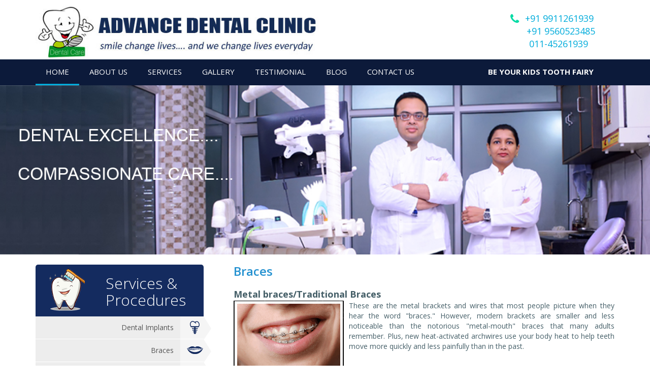

--- FILE ---
content_type: text/html; charset=UTF-8
request_url: https://www.advancedentalclinic.in/braces-treatment.php
body_size: 7998
content:
<!DOCTYPE html>
<html lang="en">

<head>
  <meta http-equiv="Content-Type" content="text/html; charset=utf-8">
  <meta http-equiv="X-UA-Compatible" content="IE=edge">
  <meta name="viewport" content="width=device-width, initial-scale=1">
  
  <!-- Title and Meta Information -->
  <title>Lingual Braces in GTB Nagar - Advance Dental Clinic</title>
  <meta name="description" content="Ceramic braces are the same size and shape as metal braces, except that they have tooth-colored or clear brackets that blend in to teeth. Some even use tooth-colored wires to be even less noticeable.">
  
  <meta name="keywords" content="Tooth Whitening in GTB Nagar, Advance Dental Clinic in GTB Nagar, Best Root Canal in GTB Nagar, Teeth Whitening in GTB Nagar, Implant in GTB Nagar, Best Dental in Indira Vihar, Dental Surgeon in GTB Nagar"/>
  <link href="https://www.advancedentalclinic.in/braces-treatment.php" rel="canonical" />

  <!-- Twitter Card Metadata -->
  <meta name="twitter:card" content="summary_large_image" />
  <meta name="twitter:title" content="Lingual Braces in GTB Nagar - Advance Dental Clinic" />
  <meta name="twitter:description" content="Ceramic braces are the same size and shape as metal braces, except that they have tooth-colored or clear brackets that blend in to teeth. Some even use tooth-colored wires to be even less noticeable." />
  <meta name="twitter:image" content="https://twitter.com/AdvanceDentalC7/header_photo" />
  <meta name="twitter:site" content="@AdvanceDentalC7">
  
  <!-- Open Graph Metadata -->
  <meta property="og:title" content="Lingual Braces in GTB Nagar - Advance Dental Clinic" />
  <meta property="og:description" content="Ceramic braces are the same size and shape as metal braces, except that they have tooth-colored or clear brackets that blend in to teeth. Some even use tooth-colored wires to be even less noticeable." />
  <meta property="og:image" content="https://www.advancedentalclinic.in/images/braces1.jpg" />
  <meta property="og:url" content="https://www.advancedentalclinic.in/braces-treatment.php" />
  <meta property="og:type" content="website" />
  
  <!-- Schema Markup for Clinic -->
  <script type="application/ld+json">
  {
    "@context": "http://schema.org",
    "@type": "Dentist",
    "name": "Advance Dental Clinic",
    "url": "https://www.advancedentalclinic.in/braces-treatment.php",
    "logo": "https://www.advancedentalclinic.in/images/logo.jpg",
    "image": "https://www.advancedentalclinic.in/images/braces1.jpg",
    "description": "Ceramic braces are the same size and shape as metal braces, except that they have tooth-colored or clear brackets that blend in to teeth. Some even use tooth-colored wires to be even less noticeable.",
    "address": {
      "@type": "PostalAddress",
      "streetAddress": "2407, Basement, Opp. Little Fairy Public School, Hudson Lane, GTB Nagar",
      "addressLocality": "Delhi",
      "addressRegion": "Delhi",
      "postalCode": "110009",
      "addressCountry": "IN"
    },
    "sameAs": [
      "https://www.facebook.com/advancedentalclinic0",
      "https://www.instagram.com/advancedentalclinic1/",
      "https://twitter.com/AdvanceDentalC7",
      "https://www.youtube.com/@advancedental8316",
      "https://in.pinterest.com/advancedentalclinic1034/",
      "https://www.linkedin.com/company/advance-dental-clinic1/"
    ]
  }
  </script>
  
  <!-- Schema Markup for Organization -->
  <script type="application/ld+json">
  {
    "@context": "http://schema.org",
    "@type": "Organization",
    "name": "Advance Dental Clinic",
    "url": "https://www.advancedentalclinic.in/braces-treatment.php",
    "logo": "https://www.advancedentalclinic.in/images/logo.jpg",
    "address": {
      "@type": "PostalAddress",
      "streetAddress": "2407, Basement, Opp. Little Fairy Public School, Hudson Lane, GTB Nagar",
      "addressLocality": "Delhi",
      "addressRegion": "Delhi",
      "postalCode": "110009",
      "addressCountry": "IN"
    },
    "contactPoint": {
      "@type": "ContactPoint",
      "telephone": "+91-11-45261939",
      "contactType": "Customer Service",
      "availableLanguage": "English, Hindi"
    },
    "sameAs": [
      "https://www.facebook.com/advancedentalclinic0",
      "https://www.instagram.com/advancedentalclinic1/",
      "https://twitter.com/AdvanceDentalC7",
      "https://www.youtube.com/@advancedental8316",
      "https://in.pinterest.com/advancedentalclinic1034/",
      "https://www.linkedin.com/company/advance-dental-clinic1/"
    ]
  }
  </script>



<!-- =========================
      FAV AND TOUCH ICONS  
============================== -->
<link rel="shortcut icon" href="images/favicon.ico">
<link rel="apple-touch-icon" href="images/apple-touch-icon.html">
<link rel="apple-touch-icon" sizes="72x72" href="images/apple-touch-icon-72x72.html">
<link rel="apple-touch-icon" sizes="114x114" href="images/apple-touch-icon-114x114.html">


<!-- =========================
     STYLESHEETS   
============================== -->

<link rel="stylesheet" type="text/css" href="css/master.css" />

</head>

<body data-spy="scroll" data-target=".navbar">
   
<!-- =========================
     TOP BAR
============================== -->   
<!--<div class="top-bar" id="top-bar">
    <div class="container">
        <div class="row">
			
			
			<div class="col-lg-6 col-md-6 col-sm-6 col-xs-6">
                <div class="top-bar-adress">
                    <i class="flaticon-navigation-arrow"></i> Henderson Blvd PO Box 356012, Tampa, FL 54452
                </div>
			</div>
			
            
			<div class="col-lg-6 col-md-6 col-sm-6 col-xs-6">
                <div class="top-bar-social">
                    <a href="#"><i class="fa fa-facebook"></i></a> 
                    <a href="#"><i class="fa fa-google-plus"></i></a> 
                    <a href="#"><i class="fa fa-twitter"></i></a> 
                    <a href="#"><i class="fa fa-skype"></i></a> 
                </div>
                <div class="top-bar-mail">
                    <i class="fa fa-envelope"></i> <a href="#">office@dental.com</a>
                </div>
			</div>

			
		</div>
	</div>
</div>-->
<!-- =========================
     END TOP BAR   
============================== -->
    
    
<!-- =========================
     HEADER
============================== -->    
<div class="header" id="header">
    <div class="container">
        <div class="row">

<style type="text/css">
 #menur {
    position: fixed;
    right: 0;
    top: 50%;
    /*width: 1em;*/
    margin: -4.5em 0 0 0;
    z-index: 5;
	list-style:none;
	/*margin-right:20px;*/
    
  }
  #menur li { margin: 0 }
  #menur a { color: inherit }
  #menur { position: absolute }
  *>#menur { position: fixed }
  
  .box-shadow-example div {
  width: 320px;
  height: 300px;
  background: #FFFFFF;
  margin: 5px;
  margin-bottom:10px;
  float: left;
}
 
.box-shadow-default {
  -webkit-box-shadow: 0px 0px 5px #333333;
  -moz-box-shadow: 0px 0px 5px #333333;
  box-shadow: 0px 0px 5px #333333;
}
</style>
<!--<ul id="menur">
<li class="menulist"><a href="contacts.php" class="imgrgt"><img src="images/enquiry_icon.jpg" class="imgmargin" alt="" /></a>
</li>
</ul>-->
<!-- HEADER LOGO -->
			<div class="col-lg-8 col-md-6 col-sm-5 col-xs-12">
                <div class="header-logo">
                    <a href="https://www.advancedentalclinic.in/"><img src="images/logo.jpg" class="img-responsive" alt="logo" />
                        <!--<span class="bold600 color-child-6">Advance Dental Clinic</span><span class="color-child-5"> </span>-->
                    </a>
                </div>
			</div>
			
            <!-- HEADER BUTTONS -->
			<div class="col-lg-4 col-md-6 col-sm-7 col-xs-12">
                 
                <div class="header-phone"> 
                    <i class="fa fa-phone"></i><a href="tel:+91 9911261939">+91 9911261939</a><br /> &nbsp;&nbsp;&nbsp;&nbsp;&nbsp;<a href="tel:+91 9560523485">+91 9560523485</a><br />&nbsp;&nbsp;&nbsp;&nbsp;&nbsp;  <a href="tel:011-45261939">011-45261939</a>

                </div>
			</div>
            
             			
		</div>
	</div>
</div>
<!-- =========================
     END HEADER
============================== -->
    
    
<!-- =========================
     MAIN MENU
============================== -->   
<div class="top-menu" id="top-menu">
    <div class="container">
        <div class="row">
			
			<div class="col-lg-12 col-md-12 col-sm-12 col-xs-12">
                <div class="mobile-bar-cont">
                    <!--<div class="top-menu-logo">
                        <a href="#"><img src="images/logo.jpg" alt="" />
                            <span class="bold600 color-child-6">Advance Dental</span><span class="color-child-5"> Clinic</span>
                        </a>
                    </div>-->
                    <div class="mobile-bar">
                        <div class="show-menu" id="show-menu">
                            <i class="fa fa-bars"></i>
                        </div>
                       
                    </div>
                </div>
                <ul class="nav navbar-nav">
                    <li class="active"><a href="https://www.advancedentalclinic.in/">HOME</a></li>
                    <li><a href="about.php">ABOUT US</a></li>
                    <li class="dropdown">
                        <a data-toggle="dropdown" href="#">SERVICES</a>
                        <ul class="dropdown-menu" role="menu">
                            <li><a href="full-mouth-rehablitation.php">Full Mouth Rehablitation</a></li>
                            <li><a href="teeth-whitening-procedures.php">Teeth whitening</a></li>
                            <li><a href="root-canal-treatment.php">Root Canal Treatment</a></li>
                            <li><a href="painless-tooth-removal.php">Painless Tooth Removal</a></li>
                            <li><a href="dental-implant.php">Dental Implant</a></li>
                            <li><a href="braces-treatment.php">Braces Treatment</a></li>
                            <li><a href="porcelain-crowns-and-veneers.php">Porcelain Crowns and Veneers</a></li>
                            <!--<li><a href="invisalign.php">Invisalign</a></li>-->
                            <li><a href="fluoride-treatment.php">Fluoride Treatment</a></li>
                            <li><a href="gums-contouring.php">Gums Contouring</a></li>
                            <li><a href="teeth-jewellery.php">Tooth Jewellery</a></li>
                            <li><a href="preserve-milk-teeth.php">Preserve Milk Teeth</a>
                        </ul>
                    </li>
					
                    
                     <li class="dropdown"><a data-toggle="dropdown" href="#">GALLERY</a>
                     <ul class="dropdown-menu" role="menu">
                            <li><a href="event-gallery.php">Event Gallery</a></li>
                            <li><a href="patient-gallery.php">Patient Gallery</a></li>
                            <li><a href="clinic-tour.php">Clinic Tour</a></li>
                            
                        </ul>
                     </li>
                     <li><a href="testimonial.php">TESTIMONIAL</a></li>
                     <li><a href="blog.php">BLOG</a></li>
                    <li><a href="contacts.php">CONTACT US</a></li>
                    <!--<li style="background-color:#FF0000;"><a href="contacts.php">BOOK AN APPOINTMENT</a></li>-->

                   
                    <li style=" padding-left:105px;"><a href="baby-org.php"><b>BE YOUR KIDS TOOTH FAIRY</b></a></li>
                </ul>
            </div>
		 
		</div>
	</div>
</div>
<!-- =========================
     END MAIN MENU
============================== -->    

<div id="bnnr">
		<img width="1286" height="268" src="images/about-us.jpg" class="attachment-full wp-post-image" alt="About-us"> 
	</div>



<div class="history">
    <div class="container">
        <div class="row">
            
            <div class="col-md-4 col-sm-5">
              <aside class="sidabar">
					<div class="nav-block">
						<div class="nav-title">
							<span class="nav-icon"><img src="images/tooth.png" alt="Tooth"></span>
							<h1><span class="light">Services &amp;</span> Procedures</h1>
							<div class="clr"></div>
						</div>
						<ul id="menu-services-sidebar-menu" class="menu">
                        <li id="menu-item-104" class="implnt menu-item menu-item-type-post_type menu-item-object-services menu-item-104">
                        <a href="dental-implant.php">Dental Implants<div class="nav-arrw"><span></span></div></a></li>
<li id="menu-item-103" class="brcs menu-item menu-item-type-post_type menu-item-object-services menu-item-103">
<a href="braces-treatment.php">Braces<div class="nav-arrw"><span></span></div></a></li>
<li id="menu-item-102" class="rhbltn menu-item menu-item-type-post_type menu-item-object-services menu-item-102">
<a href="full-mouth-rehablitation.php">Full Mouth Rehabilitation<div class="nav-arrw"><span></span></div></a></li>
<li id="menu-item-101" class="porcelain menu-item menu-item-type-post_type menu-item-object-services menu-item-101">
<a href="porcelain-crowns-and-veneers.php">Porcelain Crowns and Veneers<div class="nav-arrw"><span></span></div></a></li>
<li id="menu-item-100" class="gums menu-item menu-item-type-post_type menu-item-object-services menu-item-100">
<a href="gums-contouring.php">Gums Treatment<div class="nav-arrw"><span></span></div></a></li>
<li id="menu-item-99" class="teeth-whtng menu-item menu-item-type-post_type menu-item-object-services menu-item-99">
<a href="teeth-whitening-procedures.php">Teeth Whitening Procedures<div class="nav-arrw"><span></span></div></a></li>
<li id="menu-item-98" class="health-dentistry menu-item menu-item-type-post_type menu-item-object-services menu-item-98">
<a href="root-canal-treatment.php">Root Canal Treatment<div class="nav-arrw"><span></span></div></a></li>
</ul>                        </div>
					
				</aside>  
            </div>
            
            <div class="col-lg-8 col-md-8 col-sm-8 col-xs-12 history-text">
                <h3>Braces</h3>
                
                <!--<img src="images/braces.jpg" class="img-circle" style="float:right; margin-right:20px;">-->
                <div style="text-align:justify;">
                
                
                <b style="font-size:18px;">Metal braces/Traditional Braces</b><br>
                <img src="images/braces1.jpg"  alt="Metal braces" style="float:left; margin-right:10px; border:none;">
                These are the metal brackets and wires that most people picture when they hear the word "braces." However, modern brackets are smaller and less noticeable than the notorious "metal-mouth" braces that many adults remember. Plus, new heat-activated archwires use your body heat to help teeth move more quickly and less painfully than in the past. <br><br><br><br>
                <b>Pros:</b> Least expensive type; colored bands give kids a chance to express themselves <br>
				<b>Cons:</b> Most noticeable type of braces<br><br>
                
                 <b style="font-size:18px;">Ceramic Braces</b><br>
                <img src="images/braces2.jpg" alt="Ceramic Braces" style="float:left; margin-right:10px; border:none;">
                Ceramic braces are the same size and shape as metal braces, except that they have tooth-colored or clear brackets that blend in to teeth. Some even use tooth-colored wires to be even less noticeable. <br><br>
                <b>Pros:</b> Less noticeable than metal braces; move teeth much faster than c<br><br><br><br>
                
                <b style="font-size:18px;">Lingual Braces</b><br>
                <img src="images/braces3.jpg" alt="Lingual Braces" style="float:left; margin-right:10px; border:none;">
                Lingual braces are the same as traditional metal braces, except that the brackets and wires are placed on the inside of teeth.<br><br>
                <b>Pros:</b> Invisible from outside <br>
				<b>Cons:</b> Difficult to clean; more expensive; not appropriate for severe cases; can be more uncomfortable at first; regular adjustments take longer and are more difficult than with traditional braces.<br><br>
                
                 <b style="font-size:18px;">Invisalign</b><br>
                <img src="images/braces4.jpg" alt="Invisalign" style="float:left; margin-right:10px; border:none;">
                Invisalign consists of a series of 18 to 30 custom-made, mouth guard-like clear plastic aligners. The aligners are removable and are replaced every 2 weeks.<br><br>
                <b>Pros:</b> Almost invisible; Patients can eat and drink whatever they want<br>
				<b>Cons:</b> Will not work for serious dental problems; only available for adults and teens, not children; more expensive option; can be easily lost and costly to replace; treatment may potentially take longer.lear plastic aligners (Invisalign)<br>
                <b>Cons:</b> More expensive than metal braces; Brackets can stain easily if patients don’t care for them well
                 <br><br>
                <!--Invisible Braces , also known as Clear Aligners are latest technology in orthodontic dentistry and has evolved from the concept of  NO-BRACES – it means your crooked teeth will get corrected without using metal, ceramic, lingual brackets and wires on teeth.

Clear Aligner technology helps in straighten your teeth using series of clear plastic custom-made aligner trays customized to fit each jaw. Aligners are individually made with exact calculations to gradually shift your teeth into proper place and are adjusted on a stage – by – stage basis commonly done in adult’s orthodontic treatment sometimes called as invisible orthodontics.Since your aligner system is custom made for your teeth and your teeth only, with a plan devised by you and your dentist, you know you will have a smile that you wanted.<br>

Clear Aligners consists of series of transparent, invisible splints ( trays ) which carries tooth movement over the period of time, which has to be changed every 4 to 6 weeks time.CLEAR ALIGNER consists of series of transparent, invisible splints [Trays] which carries tooth movement over the period of time, which has to be changed every 4-6 weeks.

                As compared to conventional braces, the latest procedure of Invisible Braces Treatment has many advantages. Read on to know some of the advantages of this preferred dental treatment As compared to conventional braces, the latest procedure of Invisible Braces Treatment has many advantages. Read on to know some of the advantages of this preferred dental treatment
A few years ago only metal braces and brackets were used to correct various flaws of teeth including irregular and protruding teeth. With the advent of new technologies and materials, Invisible Braces Treatment has emerged to be the latest procedure to align and straighten crooked teeth.--></div>
                
                
                
                <br>
  
                
            </div>
            
        </div>
    </div>
    
    
</div>    
    
<div class="certs">
    <div class="container">
        <div class="row">
            
            <h3>Certificates of completion</h3>
            <div class="certs-container">
                <div class="owl-certs" id="owl-certs">
                    <div class="certs-item">
                        <a href="images/cert1-b.jpg" class="fancybox"><img src="images/cert1.jpg" alt="Braces Treatment in GTB Nagar" /></a>
                    </div>
                    <div class="certs-item">
                        <a href="images/cert2-b.jpg" class="fancybox"><img src="images/cert2.jpg" alt="Braces in Mukherjee Nagar" /></a>
                    </div>
                    <div class="certs-item">
                        <a href="images/cert3-b.jpg" class="fancybox"><img src="images/cert3.jpg" alt="Braces in Vijay Nagar" /></a>
                    </div>
                    <div class="certs-item">
                        <a href="images/cert4-b.jpg" class="fancybox"><img src="images/cert4.jpg" alt="Lingual Braces in GTB Nagar" /></a>
                    </div>
                    <div class="certs-item">
                        <a href="images/cert5-b.jpg" class="fancybox"><img src="images/cert5.jpg" alt="Braces in GTB Nagar" /></a>
                    </div>
                    <div class="certs-item">
                        <a href="images/cert1-b.jpg" class="fancybox"><img src="images/cert1.jpg" alt="" /></a>
                    </div>
                    <div class="certs-item">
                        <a href="images/cert2-b.jpg" class="fancybox"><img src="images/cert2.jpg" alt="" /></a>
                    </div>
                </div>
                <div class="carousel-btn carousel-next" id="next-certs"><i class="fa fa-angle-right"></i></div>
                <div class="carousel-btn carousel-prev" id="prev-certs"><i class="fa fa-angle-left"></i></div>
            </div>
            
        </div>
    </div>
</div>
    
    






<div class="footer">
    <div class="container">
        <div class="row">
            
            <div class="col-lg-5 col-md-6 col-sm-6 col-xs-12 footer-matchheight">
                <div class="row">
                    
                    <!-- FOOTER ITEM 1 -->
                    
                    
                    
                    
                    <div class="col-lg-12 col-md-6 col-sm-6 col-xs-12 footer-item footer-item-1">
                        <h3 class="footer-title footer-title-line">Time</h3>
                       <div class="opening-left">
                            MON TO SAT.<br><br />
          
                            
                            SUNDAY       
                        </div>
                        <div class="opening-right">
                            10.00 AM to 2.00 PM &<br />
4.00 PM to 8.00 PM<br>
                            
                           
                            Sunday by Appointment Only
                        </div>
                        
                        <div class="clearfix"></div>
                        <br /><br />
                        
                        <center>
                        <a href="https://www.google.com/search?q=advance-dental-clinic-gtb-nagar&" target="_blank" class="hidden-xs hidden-sm"><img src="images/send-enquiry.png" class="img-responsive" alt="enquiry"></a>
                        
                        
                      <a href="https://www.google.com/search?q=advance-dental-clinic-gtb-nagar&" target="_blank" class="hidden-lg hidden-md"><img src="images/send-enquiry.png" class="img-responsive" alt="enquiry"></a>
                        
                        
                        
                        </center>
                    </div>
                    
                    <!-- FOOTER ITEM 2 -->
                    
                    
                </div>
            </div>
            <div class="col-md-1"></div>
            
            <!-- FOOTER ITEM 3 -->
            <div class="col-lg-6 col-md-6 col-sm-3 col-xs-12 footer-item footer-item-3 footer-matchheight" id="footer-item-3">
                <h3 class="footer-title"><i class="fa fa-map-marker"></i> CONTACTS</h3>
                
                <div class="footer-item-3-phone">
                    <i class="fa fa-phone"></i><a href="tel:+91 9911261939">+91 9911261939</a>, <a href="tel:+91 9560523485">+91 9560523485</a>, <a href="tel:011-45261939">011-45261939</a>
                </div>
                
                
                <div class="footer-item-3-location">
                    <i class="flaticon-navigation-arrow"></i> 2407, Basement, Opp. Little Fairy Public School, Hudson Lane,<br> &nbsp; &nbsp;&nbsp;&nbsp;&nbsp; GTB Nagar, Kingsway Camp, Delhi - 110009 <br />
                    &nbsp; &nbsp;&nbsp;&nbsp;&nbsp;(Walking distance from GTB Nagar Metro Station Gate No. 3) 
                </div>
                <div class="footer-item-3-mail">
                    <i class="fa fa-envelope"></i> <a href="#">advancedentalclinic2407@gmail.com</a>
                </div>
                
            </div>
            
            <!-- FOOTER ITEM 4 -->
            
                
        </div>
        
        <div class="row">
        
        <div class="col-lg-6 col-md-6 col-sm-12 col-xs-12 footer-copyright">
                        <div style="padding:20px 0px;">
                            Copyright &copy; 2017 Advance Dental Clinic  <a href="#" target="_blank">GTM Infotech</a>
                        </div>
                    
        </div>
        <div class="col-md-6">
        <div class="footer-item-3-socials" style="margin-top:10px; float:right;">
                    <a href="https://www.facebook.com/Advance-Dental-Clinic-156641491732931/?modal=admin_todo_tour
"><i class="fa fa-facebook"></i></a> 
                    <!--<a href="https://plus.google.com/100138290150336930089
"><i class="fa fa-google-plus"></i></a> -->
                    <a href="https://twitter.com/AdvanceDentalC7
"><i class="fa fa-twitter"></i></a> 

                    <!--<a href="#"><i class="fa fa-skype"></i></a>-->
                    <a href="https://www.linkedin.com/in/advance-dental-clinic/
"><i class="fa fa-linkedin-square"></i></a>
                    <a href="https://www.youtube.com/channel/UC_dFccz39cCye7RNbiEx6tQ?disable_polymer=true
"><i class="fa fa-youtube-play"></i></a>
                </div>
        </div>
        </div>
        
    </div>
    

    
    <!-- Global site tag (gtag.js) - Google Analytics -->
<script async src="https://www.googletagmanager.com/gtag/js?id=UA-110950385-1"></script>
<script>
  window.dataLayer = window.dataLayer || [];
  function gtag(){dataLayer.push(arguments);}
  gtag('js', new Date());

  gtag('config', 'UA-110950385-1');
</script>
</div>
<!-- =========================
    END FOOTER
============================== -->

<!-- =========================
    POPUP FORMS
============================== -->
<!--<div class="bookform bookform-1" id="bookform1">
    <div class="bookform-left">
        <h2 class="section-title"><span class="bold700">BOOK APPOINTMENT</span></h2>
                <form>
                    
                    <div class="row">
                        <div class="col-lg-12 col-md-12 col-sm-12 col-xs-12 booking-form-item f-doctor">
                            <select id="form-doctor" class="form-doctor" name="form-doctor">
                                <option value="1" selected="selected">Select doctor</option>
                                <option value="2">Arnie Alban</option>
                                <option value="3">Wyatt Esmond</option>
                                <option value="4">Dustin Callahan</option>
                                <option value="5">Kristin Weaver</option>
                            </select>
                        </div>
                    </div>
                    
                    <div class="row">
                        <div class="col-lg-12 col-md-12 col-sm-12 col-xs-12 booking-form-item name">
                            <input type="text" name="name1" id="name1" data-validation="required" placeholder="Your name" />
                            <div class="help help-sm help-red">!</div>
                        </div>
                    </div>
                    
                    <div class="row">
                        <div class="col-lg-12 col-md-12 col-sm-12 col-xs-12 booking-form-item phone">
                            <input type="text" name="phone1" id="phone1" data-validation="required" placeholder="Phone" />
                            <div class="help help-sm help-red">!</div>
                        </div>
                    </div>
                    
                    <div class="row">
                        <div class="col-lg-12 col-md-12 col-sm-12 col-xs-12 booking-form-item email">
                            <input type="text" name="email1" id="email1" placeholder="E-mail" />
                        </div>
                    </div>
                    
                    <div class="row">
                        <div class="col-lg-6 col-md-6 col-sm-6 col-xs-12 booking-form-item date">
                            <input type="text" class="datepicker-f" id="datepicker1" name="date1" data-validation="required" placeholder="Date" />
                            <div class="help help-sm help-red">!</div>
                        </div>
                        <div class="col-lg-6 col-md-6 col-sm-6 col-xs-12 booking-form-item time-f">
                            <input type="text" class="timepicker-f" id="timepicker1" name="time1" data-validation="required" placeholder="Time" />
                            <div class="help help-sm help-red">!</div>
                        </div>
                    </div>
                    
                    <div class="row">
                        <div class="col-lg-12 col-md-12 col-sm-12 col-xs-12 booking-form-item">
                            <textarea name="message1" id="message1" placeholder="Your message.."></textarea>
                        </div>
                    </div>
                    <div class="row" style="display:none;">
						<div class="col-lg-12 col-md-12 col-sm-12 col-xs-12 booking-form-item honeypot">
							<label class="fl_label" for="last">Honeypot:</label>
							<input type="text" name="last" value="" id="last" class="form-control fl_input">
						</div>
					</div>                    
                    <div class="row latest-row">
                        <div class="col-lg-12 col-md-12 col-sm-12 col-xs-12 booking-form-item">
                            <button class="btn btn-primary">SUBMIT</button>
                            <a class="fb-close" id="fb-close1" href="javascript:jQuery.fancybox.close();">Cancel</a>
                        </div>
                    </div>
                    
                </form>
    </div>
    <div class="bookform-right">
        
        <div class="bookform-right-info-1">
            <h5>Please select a doctor</h5>
            Lorem ipsum dolor sit amet, consectetur adipisicing elit, sed do eiusmod tempor incididunt ut labore et dolore magna aliqua. 
            
        </div>
        
        <div class="bookform-right-info-2">
            Lorem ipsum dolor sit amet, consectetur adipisicing elit, sed do eiusmod tempor incididunt ut labore et dolore magna aliqua. 
        </div>
        
    </div>
</div>



<div class="bookform" id="bookform2">
    <div class="bookform-left">
        <h2 class="section-title"><span class="bold700">BOOK APPOINTMENT</span></h2>
                <form>
                    
                    <div class="row">
                        <div class="col-lg-12 col-md-12 col-sm-12 col-xs-12 booking-form-item name">
                            <input type="text" name="name2" id="name2" data-validation="required" placeholder="Your name" />
                            <div class="help help-sm help-red">!</div>
                        </div>
                    </div>
                    
                    <div class="row">
                        <div class="col-lg-12 col-md-12 col-sm-12 col-xs-12 booking-form-item phone">
                            <input type="text" name="phone2" id="phone2" data-validation="required" placeholder="Phone" />
                            <div class="help help-sm help-red">!</div>
                        </div>
                    </div>
                    
                    <div class="row">
                        <div class="col-lg-12 col-md-12 col-sm-12 col-xs-12 booking-form-item email">
                            <input type="text" name="email2" id="email2" placeholder="E-mail" />
                        </div>
                    </div>
                    
                    <div class="row">
                        <div class="col-lg-6 col-md-6 col-sm-6 col-xs-12 booking-form-item date">
                            <input type="text" class="datepicker-f" id="datepicker2" name="date2" data-validation="required" placeholder="Date" />
                            <div class="help help-sm help-red">!</div>
                        </div>
                        <div class="col-lg-6 col-md-6 col-sm-6 col-xs-12 booking-form-item time-f">
                            <input type="text" class="timepicker-f" id="timepicker2" name="time2" data-validation="required" placeholder="Time" />
                            <div class="help help-sm help-red">!</div>
                        </div>
                    </div>
                    
                    <div class="row">
                        <div class="col-lg-12 col-md-12 col-sm-12 col-xs-12 booking-form-item">
                            <textarea name="message2" id="message2" placeholder="Your message.."></textarea>
                        </div>
                    </div>
                    <div class="row" style="display:none;">
						<div class="col-lg-12 col-md-12 col-sm-12 col-xs-12 booking-form-item honeypot">
							<label class="fl_label" for="last">Honeypot:</label>
							<input type="text" name="last" value="" id="last" class="form-control fl_input">
						</div>
					</div>                    
                    <div class="row latest-row">
                        <div class="col-lg-12 col-md-12 col-sm-12 col-xs-12 booking-form-item">
                            <button class="btn btn-primary">SUBMIT</button>
                            <a class="fb-close" id="fb-close2" href="javascript:jQuery.fancybox.close();">Cancel</a>
                        </div>
                    </div>
                    
                </form>
    </div>
    <div class="bookform-right">
        
        <div class="doctor-info">
                    <div class="doctor-info-image">
                        <img src="images/doctor1.jpg" alt="" />
                    </div>
                    <div class="doctor-info-name">
                        Wyatt Esmond
                    </div>
                    <div class="doctor-info-position">
                        General Dentist
                    </div>
                    <div class="doctor-info-hours-title">
                        OPENING HOURS
                    </div>
                    <div class="doctor-info-hours">
                        <div class="doctor-info-hours-clock">
                            <img src="images/clock.png" alt="" />
                        </div>
                        <div class="doctor-info-hours-left">
                            Monday<br>
                            Tuesday<br>
                            Wednesday<br>
                            Thursday<br>
                            Friday<br>
                            Saturday<br>
                            Sunday       
                        </div>
                        <div class="doctor-info-hours-right">
                            Closed<br>
                            9:00 am - 7:15 pm<br>
                            9:00 am - 7:15 pm<br>
                            9:00 am - 7:15 pm<br>
                            9:00 am - 7:15 pm<br>
                            9:00 am - 7:15 pm<br>
                            Closed
                        </div>
                    </div>
                    <div class="doctor-info-desc">
                        Lorem ipsum dolor sit amet, consectetur adipisicing elit, sed do eiusmod tempor incididunt ut labore et dolore magna aliqua. 
                    </div>
                </div>
        
    </div>
</div>
    
<div class="bookform" id="bookform3">
    <div class="bookform-left">
        <h2 class="section-title"><span class="bold700">BOOK APPOINTMENT</span></h2>
                <form>
                    
                    <div class="row">
                        <div class="col-lg-12 col-md-12 col-sm-12 col-xs-12 booking-form-item name">
                            <input type="text" name="name3" id="name3" data-validation="required" placeholder="Your name" />
                            <div class="help help-sm help-red">!</div>
                        </div>
                    </div>
                    
                    <div class="row">
                        <div class="col-lg-12 col-md-12 col-sm-12 col-xs-12 booking-form-item phone">
                            <input type="text" name="phone3" id="phone3" data-validation="required" placeholder="Phone" />
                            <div class="help help-sm help-red">!</div>
                        </div>
                    </div>
                    
                    <div class="row">
                        <div class="col-lg-12 col-md-12 col-sm-12 col-xs-12 booking-form-item email">
                            <input type="text" name="email3" id="email3" placeholder="E-mail" />
                        </div>
                    </div>
                    
                    <div class="row">
                        <div class="col-lg-6 col-md-6 col-sm-6 col-xs-12 booking-form-item date">
                            <input type="text" class="datepicker-f" id="datepicker3" name="date3" data-validation="required" placeholder="Date" />
                            <div class="help help-sm help-red">!</div>
                        </div>
                        <div class="col-lg-6 col-md-6 col-sm-6 col-xs-12 booking-form-item time-f">
                            <input type="text" class="timepicker-f" id="timepicker3" name="time3" data-validation="required" placeholder="Time" />
                            <div class="help help-sm help-red">!</div>
                        </div>
                    </div>
                    
                    <div class="row">
                        <div class="col-lg-12 col-md-12 col-sm-12 col-xs-12 booking-form-item">
                            <textarea name="message3" id="message3" placeholder="Your message.."></textarea>
                        </div>
                    </div>
                    <div class="row" style="display:none;">
						<div class="col-lg-12 col-md-12 col-sm-12 col-xs-12 booking-form-item honeypot">
							<label class="fl_label" for="last">Honeypot:</label>
							<input type="text" name="last" value="" id="last" class="form-control fl_input">
						</div>
					</div>                    
                    <div class="row latest-row">
                        <div class="col-lg-12 col-md-12 col-sm-12 col-xs-12 booking-form-item">
                            <button class="btn btn-primary">SUBMIT</button>
                            <a class="fb-close" id="fb-close3" href="javascript:jQuery.fancybox.close();">Cancel</a>
                        </div>
                    </div>
                    
                </form>
    </div>
    <div class="bookform-right">
        
        <div class="doctor-info">
                    <div class="doctor-info-image">
                        <img src="images/doctor2.jpg" alt="" />
                    </div>
                    <div class="doctor-info-name">
                        Arnie Alban
                    </div>
                    <div class="doctor-info-position">
                        Pedodontics
                    </div>
                    <div class="doctor-info-hours-title">
                        OPENING HOURS
                    </div>
                    <div class="doctor-info-hours">
                        <div class="doctor-info-hours-clock">
                            <img src="images/clock.png" alt="" />
                        </div>
                        <div class="doctor-info-hours-left">
                            Monday<br>
                            Tuesday<br>
                            Wednesday<br>
                            Thursday<br>
                            Friday<br>
                            Saturday<br>
                            Sunday       
                        </div>
                        <div class="doctor-info-hours-right">
                            Closed<br>
                            9:00 am - 7:15 pm<br>
                            9:00 am - 7:15 pm<br>
                            9:00 am - 7:15 pm<br>
                            9:00 am - 7:15 pm<br>
                            9:00 am - 7:15 pm<br>
                            Closed
                        </div>
                    </div>
                    <div class="doctor-info-desc">
                        Lorem ipsum dolor sit amet, consectetur adipisicing elit, sed do eiusmod tempor incididunt ut labore et dolore magna aliqua. 
                    </div>
                </div>
        
    </div>
</div>
    
<div class="bookform" id="bookform4">
    <div class="bookform-left">
        <h2 class="section-title"><span class="bold700">BOOK APPOINTMENT</span></h2>
                <form>
                    
                    <div class="row">
                        <div class="col-lg-12 col-md-12 col-sm-12 col-xs-12 booking-form-item name">
                            <input type="text" name="name4" id="name4" data-validation="required" placeholder="Your name" />
                            <div class="help help-sm help-red">!</div>
                        </div>
                    </div>
                    
                    <div class="row">
                        <div class="col-lg-12 col-md-12 col-sm-12 col-xs-12 booking-form-item phone">
                            <input type="text" name="phone4" id="phone4" data-validation="required" placeholder="Phone" />
                            <div class="help help-sm help-red">!</div>
                        </div>
                    </div>
                    
                    <div class="row">
                        <div class="col-lg-12 col-md-12 col-sm-12 col-xs-12 booking-form-item email">
                            <input type="text" name="email4" id="email4" placeholder="E-mail" />
                        </div>
                    </div>
                    
                    <div class="row">
                        <div class="col-lg-6 col-md-6 col-sm-6 col-xs-12 booking-form-item date">
                            <input type="text" class="datepicker-f" id="datepicker4" name="date4" data-validation="required" placeholder="Date" />
                            <div class="help help-sm help-red">!</div>
                        </div>
                        <div class="col-lg-6 col-md-6 col-sm-6 col-xs-12 booking-form-item time-f">
                            <input type="text" class="timepicker-f" id="timepicker4" name="time4" data-validation="required" placeholder="Time" />
                            <div class="help help-sm help-red">!</div>
                        </div>
                    </div>
                    
                    <div class="row">
                        <div class="col-lg-12 col-md-12 col-sm-12 col-xs-12 booking-form-item">
                            <textarea name="message4" id="message4" placeholder="Your message.."></textarea>
                        </div>
                    </div>
                    <div class="row" style="display:none;">
						<div class="col-lg-12 col-md-12 col-sm-12 col-xs-12 booking-form-item honeypot">
							<label class="fl_label" for="last">Honeypot:</label>
							<input type="text" name="last" value="" id="last" class="form-control fl_input">
						</div>
					</div>                    
                    <div class="row latest-row">
                        <div class="col-lg-12 col-md-12 col-sm-12 col-xs-12 booking-form-item">
                            <button class="btn btn-primary">SUBMIT</button>
                            <a class="fb-close" id="fb-close4" href="javascript:jQuery.fancybox.close();">Cancel</a>
                        </div>
                    </div>
                    
                </form>
    </div>
    <div class="bookform-right">
        
        <div class="doctor-info">
                    <div class="doctor-info-image">
                        <img src="images/doctor3.jpg" alt="" />
                    </div>
                    <div class="doctor-info-name">
                        Dustin Callahan
                    </div>
                    <div class="doctor-info-position">
                        Ortodontist
                    </div>
                    <div class="doctor-info-hours-title">
                        OPENING HOURS
                    </div>
                    <div class="doctor-info-hours">
                        <div class="doctor-info-hours-clock">
                            <img src="images/clock.png" alt="" />
                        </div>
                        <div class="doctor-info-hours-left">
                            Monday<br>
                            Tuesday<br>
                            Wednesday<br>
                            Thursday<br>
                            Friday<br>
                            Saturday<br>
                            Sunday       
                        </div>
                        <div class="doctor-info-hours-right">
                            Closed<br>
                            9:00 am - 7:15 pm<br>
                            9:00 am - 7:15 pm<br>
                            9:00 am - 7:15 pm<br>
                            9:00 am - 7:15 pm<br>
                            9:00 am - 7:15 pm<br>
                            Closed
                        </div>
                    </div>
                    <div class="doctor-info-desc">
                        Lorem ipsum dolor sit amet, consectetur adipisicing elit, sed do eiusmod tempor incididunt ut labore et dolore magna aliqua. 
                    </div>
                </div>
        
    </div>
</div>



<div class="bookform" id="bookform5">
    <div class="bookform-left">
        <h2 class="section-title"><span class="bold700">BOOK APPOINTMENT</span></h2>
                <form>
                    
                    <div class="row">
                        <div class="col-lg-12 col-md-12 col-sm-12 col-xs-12 booking-form-item name">
                            <input type="text" name="name5" id="name5" data-validation="required" placeholder="Your name" />
                            <div class="help help-sm help-red">!</div>
                        </div>
                    </div>
                    
                    <div class="row">
                        <div class="col-lg-12 col-md-12 col-sm-12 col-xs-12 booking-form-item phone">
                            <input type="text" name="phone5" id="phone5" data-validation="required" placeholder="Phone" />
                            <div class="help help-sm help-red">!</div>
                        </div>
                    </div>
                    
                    <div class="row">
                        <div class="col-lg-12 col-md-12 col-sm-12 col-xs-12 booking-form-item email">
                            <input type="text" name="email5" id="email5" placeholder="E-mail" />
                        </div>
                    </div>
                    
                    <div class="row">
                        <div class="col-lg-6 col-md-6 col-sm-6 col-xs-12 booking-form-item date">
                            <input type="text" class="datepicker-f" id="datepicker5" name="date5" data-validation="required" placeholder="Date" />
                            <div class="help help-sm help-red">!</div>
                        </div>
                        <div class="col-lg-6 col-md-6 col-sm-6 col-xs-12 booking-form-item time-f">
                            <input type="text" class="timepicker-f" id="timepicker5" name="time5" data-validation="required" placeholder="Time" />
                            <div class="help help-sm help-red">!</div>
                        </div>
                    </div>
                    
                    <div class="row">
                        <div class="col-lg-12 col-md-12 col-sm-12 col-xs-12 booking-form-item">
                            <textarea name="message5" id="message5" placeholder="Your message.."></textarea>
                        </div>
                    </div>
                    <div class="row" style="display:none;">
						<div class="col-lg-12 col-md-12 col-sm-12 col-xs-12 booking-form-item honeypot">
							<label class="fl_label" for="last">Honeypot:</label>
							<input type="text" name="last" value="" id="last" class="form-control fl_input">
						</div>
					</div>                    
                    <div class="row latest-row">
                        <div class="col-lg-12 col-md-12 col-sm-12 col-xs-12 booking-form-item">
                            <button class="btn btn-primary">SUBMIT</button>
                            <a class="fb-close" id="fb-close5" href="javascript:jQuery.fancybox.close();">Cancel</a>
                        </div>
                    </div>
                    
                </form>
    </div>
    <div class="bookform-right">
        
        <div class="doctor-info">
                    <div class="doctor-info-image">
                        <img src="images/doctor4.jpg" alt="" />
                    </div>
                    <div class="doctor-info-name">
                        Kristin Weaver
                    </div>
                    <div class="doctor-info-position">
                        Hygienist
                    </div>
                    <div class="doctor-info-hours-title">
                        OPENING HOURS
                    </div>
                    <div class="doctor-info-hours">
                        <div class="doctor-info-hours-clock">
                            <img src="images/clock.png" alt="" />
                        </div>
                        <div class="doctor-info-hours-left">
                            Monday<br>
                            Tuesday<br>
                            Wednesday<br>
                            Thursday<br>
                            Friday<br>
                            Saturday<br>
                            Sunday       
                        </div>
                        <div class="doctor-info-hours-right">
                            Closed<br>
                            9:00 am - 7:15 pm<br>
                            9:00 am - 7:15 pm<br>
                            9:00 am - 7:15 pm<br>
                            9:00 am - 7:15 pm<br>
                            9:00 am - 7:15 pm<br>
                            Closed
                        </div>
                    </div>
                    <div class="doctor-info-desc">
                        Lorem ipsum dolor sit amet, consectetur adipisicing elit, sed do eiusmod tempor incididunt ut labore et dolore magna aliqua. 
                    </div>
                </div>
        
    </div>
</div>



<div class="bookform" id="bookform6">
    <div class="bookform-left">
        <h2 class="section-title"><span class="bold700">BOOK APPOINTMENT</span></h2>
                <form>
                    
                    <div class="row">
                        <div class="col-lg-12 col-md-12 col-sm-12 col-xs-12 booking-form-item name">
                            <input type="text" name="name6" id="name6" data-validation="required" placeholder="Your name" />
                            <div class="help help-sm help-red">!</div>
                        </div>
                    </div>
                    
                    <div class="row">
                        <div class="col-lg-12 col-md-12 col-sm-12 col-xs-12 booking-form-item phone">
                            <input type="text" name="phone6" id="phone6" data-validation="required" placeholder="Phone" />
                            <div class="help help-sm help-red">!</div>
                        </div>
                    </div>
                    
                    <div class="row">
                        <div class="col-lg-12 col-md-12 col-sm-12 col-xs-12 booking-form-item email">
                            <input type="text" name="email6" id="email6" placeholder="E-mail" />
                        </div>
                    </div>
                    
                    <div class="row">
                        <div class="col-lg-6 col-md-6 col-sm-6 col-xs-12 booking-form-item date">
                            <input type="text" class="datepicker-f" id="datepicker6" name="date6" data-validation="required" placeholder="Date" />
                            <div class="help help-sm help-red">!</div>
                        </div>
                        <div class="col-lg-6 col-md-6 col-sm-6 col-xs-12 booking-form-item time-f">
                            <input type="text" class="timepicker-f" id="timepicker6" name="time6" data-validation="required" placeholder="Time" />
                            <div class="help help-sm help-red">!</div>
                        </div>
                    </div>
                    
                    <div class="row">
                        <div class="col-lg-12 col-md-12 col-sm-12 col-xs-12 booking-form-item">
                            <textarea name="message6" id="message6" placeholder="Your message.."></textarea>
                        </div>
                    </div>
                    <div class="row" style="display:none;">
						<div class="col-lg-12 col-md-12 col-sm-12 col-xs-12 booking-form-item honeypot">
							<label class="fl_label" for="last">Honeypot:</label>
							<input type="text" name="last" value="" id="last" class="form-control fl_input">
						</div>
					</div>                    
                    <div class="row latest-row">
                        <div class="col-lg-12 col-md-12 col-sm-12 col-xs-12 booking-form-item">
                            <button class="btn btn-primary">SUBMIT</button>
                            <a class="fb-close" id="fb-close6" href="javascript:jQuery.fancybox.close();">Cancel</a>
                        </div>
                    </div>
                    
                </form>
    </div>
    <div class="bookform-right">
        
        <div class="doctor-info">
                    <div class="doctor-info-image">
                        <img src="images/doctor5.jpg" alt="" />
                    </div>
                    <div class="doctor-info-name">
                        Leslie Adams
                    </div>
                    <div class="doctor-info-position">
                        Prosthodontics
                    </div>
                    <div class="doctor-info-hours-title">
                        OPENING HOURS
                    </div>
                    <div class="doctor-info-hours">
                        <div class="doctor-info-hours-clock">
                            <img src="images/clock.png" alt="" />
                        </div>
                        <div class="doctor-info-hours-left">
                            Monday<br>
                            Tuesday<br>
                            Wednesday<br>
                            Thursday<br>
                            Friday<br>
                            Saturday<br>
                            Sunday       
                        </div>
                        <div class="doctor-info-hours-right">
                            Closed<br>
                            9:00 am - 7:15 pm<br>
                            9:00 am - 7:15 pm<br>
                            9:00 am - 7:15 pm<br>
                            9:00 am - 7:15 pm<br>
                            9:00 am - 7:15 pm<br>
                            Closed
                        </div>
                    </div>
                    <div class="doctor-info-desc">
                        Lorem ipsum dolor sit amet, consectetur adipisicing elit, sed do eiusmod tempor incididunt ut labore et dolore magna aliqua. 
                    </div>
                </div>
        
    </div>
</div>-->
<!-- =========================
    END POPUP FORMS
============================== -->

<div class="totop" id="totop">
    <i class="fa fa-angle-up"></i>
</div>
    
<!-- =========================
    COLOR SWITHER
============================== -->

    

<!-- =========================
    END COLOR SWITHER
============================== -->
    
<link rel="stylesheet" type="text/css" href="css/responsive.css" />
    
<!-- =========================
     SCRIPTS   
============================== -->	
<!-- JQUERY -->
<script src="js/jquery-2.2.0.min.js"></script>

<!-- BOOTSTRAP -->
<script src="js/bootstrap.min.js"></script>

<!-- SLIDER PRO -->
<script src="js/jquery.sliderPro.min.js"></script>
    
<!-- LIGHTBOX -->
<script src="js/jquery.fancybox.pack.js"></script>

<!-- CAROUSEL -->
<script src="js/owl.carousel.js"></script>

<!-- STAR RATING -->
<script src="js/jquery.barrating.min.js"></script>   

<!-- ISOTOPE FILTER -->
<script src="js/isotope.pkgd.min.js"></script>

<!-- SCROLLSPY -->
<script src="js/scrollspy.js"></script>

<!-- DATEPICKER -->
<script src="js/moment.js"></script>
<script src="js/bootstrap-datetimepicker.min.js"></script>
 
<!-- FORM VALIDATOR -->
<script src='js/jquery.form-validator.js'></script>
    
<!-- SELECT STYLING -->
<script src='js/jquery.selectBox.js'></script>

<!-- MATCHHEIGHT --> 
<script src='js/jquery.matchHeight.html'></script>

<!-- JQUERY FORM -->
<script src='js/jquery.form.html'></script>

<!-- IMAGES LOADED -->
<script src='js/imagesloaded.pkgd.min.js'></script>

<!-- CUSTOM SCRIPT -->
<script src="js/theme.js"></script>

<!-- GOOGLE MAPS -->
<script type="text/javascript" src="http://maps.googleapis.com/maps/api/js?key=AIzaSyC1N87a_NHjocaepKKcovPAYTMUkJBr9pQ&amp;language=en&amp;sensor=true"></script>

<!-- HTML5 shim and Respond.js IE8 support of HTML5 elements and media queries -->
<!--[if lt IE 9]>
	<script src="https://oss.maxcdn.com/libs/html5shiv/3.7.0/html5shiv.js"></script>
	<script src="https://oss.maxcdn.com/libs/respond.js/1.4.2/respond.min.js"></script>
<![endif]-->




</body>

</html>

--- FILE ---
content_type: text/html
request_url: https://www.advancedentalclinic.in/js/jquery.matchHeight.html
body_size: -259
content:
<!DOCTYPE HTML PUBLIC "-//IETF//DTD HTML 2.0//EN">
<html><head>
<title>404 Not Found</title>
</head><body>
<h1>Not Found</h1>
<p>The requested URL /html/dentalclinic/js/jquery.matchHeight.js was not found on this server.</p>
<hr>
<address>Apache/2.4.10 (Unix) Server at fvdthemes.com Port 80</address>
</body></html>


--- FILE ---
content_type: text/html
request_url: https://www.advancedentalclinic.in/js/jquery.form.html
body_size: -268
content:
<!DOCTYPE HTML PUBLIC "-//IETF//DTD HTML 2.0//EN">
<html><head>
<title>404 Not Found</title>
</head><body>
<h1>Not Found</h1>
<p>The requested URL /html/dentalclinic/js/jquery.form.js was not found on this server.</p>
<hr>
<address>Apache/2.4.10 (Unix) Server at fvdthemes.com Port 80</address>
</body></html>


--- FILE ---
content_type: text/css
request_url: https://www.advancedentalclinic.in/css/master.css
body_size: -189
content:
/*------------------------------------------------------------------
[Master Stylesheet]
-------------------------------------------------------------------*/

/* LIBRARIES CSS */
@import url('bootstrap.css');
@import url('animate.css');

/* FONTS*/
@import url(https://fonts.googleapis.com/css?family=Open+Sans:400,300,600,700,800,800italic,700italic,600italic,400italic,300italic);
@import url('../assets/font-awesome/css/font-awesome.min.css');
@import url('../assets/flaticon/flaticon.css');

/* PLUGIN CSS */
@import url('slider-pro.min.css');
@import url('jquery.fancybox.css');
@import url('owl.carousel.css');
@import url('owl.theme.css');
@import url('owl.transitions.css');
@import url('bootstrap-datetimepicker.css');
@import url('jquery.selectBox.css');
@import url('fontawesome-stars-o.css');

/* CUSTOM CSS */
@import url('theme.css');
/*@import url('theme_violet.css');*/
/*@import url('theme_red.css');*/
/*@import url('theme_green.css');*/
@import url('responsive.css');

--- FILE ---
content_type: text/css
request_url: https://www.advancedentalclinic.in/css/responsive.css
body_size: 1499
content:
/* --------------------------------------
=========================================
RESPONSIVE FIXES
=========================================
-----------------------------------------*/


@media (max-width: 1200px){
    .slider .container {
        margin-left: -485px;
    }
    .slider .sp-buttons {
        margin-left: -485px;
    }
    .stories-item-before {
        margin-top: 88px;
    }
    .stories-item-after {
        margin-top: 60px;
    }
    .footer-title {
        font-size: 19px;
    }
    .opening-right {
        font-size: 12px;
    }
    .blog-2.blog .blog-item-date {
        width: 100px;
        font-size: 11px;
    }
    .blog-2.blog .blog-item-comments {
        width: 45px;
        font-size: 11px;
    }
    .blog-2.blog .blog-item-view {
        width: 55px;
        font-size: 11px;
    }
    .blog-2.blog .blog-item-category {
        font-size: 12px;
    }
    .related-item-button {
        margin-top: 70px;
    }
    .doctor-info-hours-right {
        font-size: 12px;
    }
    .nav-tabs li a {
        font-size: 11px;
        padding: 17px 10px;
    }
}

@media (max-width: 992px) {
    .header-phone {
        font-size: 16px;
        padding: 5px 16px;
    }
    .header-button .btn {
        padding: 7px 16px;
        font-size: 15px;
    }
    .slider .container {
        margin-left: -375px;
    }
    .slider .sp-buttons {
        margin-left: -375px;
    }
    .service h3 {
        font-size: 20px;
    }
    .review-item-quote {
        right: 20px;
        bottom: 20px;
    }
    .h2, h2 {
        font-size: 30px;
    }
    .opening-left {
        width: 41%;
        margin-left: 0%;
        font-size: 10px;
    }
    .opening-right {
        width: 59%;
        font-size: 10px;
    }
    .footer-item-3-phone {
        font-size: 16px;
    }
    .footer-item-3-location {
        margin-bottom: 20px;
    }
    .footer-item-3-mail {
        font-size: 12px;
    }
    .footer-item-3-socials a {
        width: 28px;
        height: 28px;
        font-size: 16px;
        line-height: 29px;
        margin-right: 1px;
    }
    .right-bar-archive ul {
        padding-left: 25px;
    }
    .right-bar-archive ul li a {
        font-size: 11px;
    }
    .related-item-button {
        margin-top: 30px;
    }
    .tt-calendar-day {
        font-size: 11px;
    }
    .tt-row-item {
        padding: 15px 2px;
    }
    .makeform-container {
        padding: 60px 150px;
    }
    .feedback .container {
        padding: 0 70px;
    }
    .blog-2.blog .blog-item-bottom-socials {
        display: table;
        margin: 0 auto;
        padding: 10px 0;
        float: none;
    }
}

@media (min-width: 769px){
	.top-menu ul.nav li.dropdown:hover > ul.dropdown-menu {
        display: block;    
    }
    .top-menu .navbar-nav{
       	display: block !important;
    }
    .t-tooltip:hover .t-tooltip-text {
        visibility: visible !important;
        opacity: 1 !important;
    }
}

@media (max-width: 768px) {
    .top-bar {
        font-size: 11px;
    }
    .top-bar-social i {
        font-size: 15px;
        top: 0px;
    }
    .top-bar-mail {
        margin-right: 0;
    }
    .header-logo {
        display: table;
        margin: 0 auto;
    }
    .header-logo img {
       /* width: 23px;*/
        margin-right: 0px;
        top: -1px;
    }
    .header-button {
        margin: 15px auto 10px;
        display: table;
        float: none;
    }
    .header-phone {
        float: none;
        display: table;
        margin: 0 auto;
    }
    .top-menu{
        top: 253px;
        max-height: 100%;
        overflow-y: auto;
    }
    .top-menu .navbar-nav{
        display: none;
    }
    .color-sw-open{
        display: none;
    }
    .color-sw{
        top: 150px;
    }
    .mobile-bar {
        display: block;
    }
    .slider .container {
        margin-left: 0;
        left: 0px;
    }
    .slider-welcome {
        font-size: 25px;
    }
    .slider-title {
        font-size: 37px;
    }
    .slider-subtitle {
        font-size: 27px;
    }
    .slider-text {
        font-size: 24px;
 
    }
    .slider .sp-buttons {
        left: 0;
        margin-left: 0;
        bottom: 15px;
    }
    .about-bg {
        display: none;
    }
    .carousel-next {
        right: 15px;
    }
    .carousel-prev {
        left: 15px;
    }
    .h2, h2 {
        font-size: 26px;
    }
    .section-subtitle {
        font-size: 13px;
        padding: 0 15px;
    }
    .doctors .carousel-next {
        right: 40px;
    }
    .doctors .carousel-prev {
        left: 40px;
    }
    .numbers-item {
        margin-bottom: 40px;
    }
    .stories-item-before {
        margin-top: 28px;
    }
    .stories-item-after {
        margin-top: 17px;
    }
    .tips {
        margin-bottom: 40px;
    }
    .footer-item-4 {
        position: relative;
        width: 100% !important;
        height: 200px;
    }
    .opening-left {
        width: 41%;
        margin-left: 5%;
        font-size: 13px;
    }
    .opening-right {
        width: 54%;
        font-size: 13px;
    }
    .page-title h1 {
        font-size: 30px;
    }
    .page-title p {
        font-size: 13px;
    }
    .history-text {
        margin-top: 30px;
    }
    .make-text {
        text-align: center;
        margin-bottom: 20px;
    }
    .make-text h2 {
        font-size: 27px;
    }
    .make-text p {
        font-size: 13px;
    }
    .make-button {
        text-align: center;
    }
    .services-1-text {
        padding: 0 15px;
    }
    .services-1-title {
        padding: 0 15px;
    }
    .services-1 .service-text {
        margin-bottom: 40px;
    }
    .serv ul#isotope-filter li a {
        display: block;
    }
    .right-bar-archive ul li a {
        font-size: 14px;
    }
    .quote {
        font-size: 13px;
    }
    .blog-2.blog .blog-item-text-image.left {
        margin-bottom: 20px;
    }
    .blog-2.blog .blog-item-poster-image {
        margin-right: 20px;
        width: 50px;
    }
    .comment-avatar {
        width: 55px;
        padding: 20px 20px 0 0;
    }
    .comment-avatar img {
        width: 40px;
    }
    .comment-body {
        width: calc(100% - 55px);
        padding-right: 0px;
    }
    .comment .comment {
        margin-left: 55px;
    }
    .blog-2.blog .blog-item-commform {
        padding: 50px 30px;
    }
    .blog-2.blog .blog-item-commform .latest-row span {
        margin-top: 20px;
        margin-left: 0;
    }
    .subscribe {
        margin-top: 40px;
    }
    .subscribe-text {
        text-align: center;
        margin-bottom: 20px;
    }
    .btn-sm {
        padding: 5px 20px;
    }
    .doctors-text-text {
        float: none;
        width: 100%;
    }
    .doctors-text-doctor {
        float: none;
        width: 100%;
    }
    .doctor-text-booking {
        padding: 50px 20px;
    }
    .gallery-text {
        padding: 0 15px;
    }
    .gallery-1 ul#isotope-filter li a {
        display: block;
    }
    .gallery-1-items {
        margin-top: 220px;
    }
    .prices-text {
        padding: 0 15px;
    }
    .prices-item-desc-image {
        float: none;
        width: 100%;
    }
    .prices-item-desc-text {
        float: none;
        width: 100%;
    }
    .prices-icon {
        width: 20px;
        height: 20px;
        font-size: 10px;
        line-height: 18px;
        margin: 0;
    }
    .prices-item-table-title {
        font-size: 11px;
    }
    .prices-item-table-cost {
        font-size: 13px;
    }
    .prices-item-offer-cost {
        right: 10px;
        font-size: 23px;
        width: 100px;
        height: 100px;
        line-height: 18px;
        padding: 29px 0;
    }
    .prices-item-offer-text {
        padding-right: 100px;
    }
    .prices-item-table-cost-old {
        padding-right: 0;
    }
    .timetable {
        width: 750px;
        overflow: scroll;
        white-space: nowrap;
    }
    .makeform-container {
        padding: 60px 20px;
    }
    .map-info {
        position: relative;
        top: 0;
        left: 50% !important;
        margin-left: -145px;
    }
    .get-item {
        margin: 15px 0;
    }
    .feedback .container {
        padding: 0 20px;
    }
    .bookform-left {
        width: 320px;
        float: none;
        padding: 20px;
        height: 670px;
    }
    .bookform-right {
        width: 320px;
        float: none;
    }
    .bookform.bookform-1 .bookform-left {
        padding: 40px 25px 40px 25px;
        height: 770px
    }
    .section-title {
        padding: 0 15px;
        text-align: center !important;
    }
    .owl-review2 .owl-controls {
        top: -29px;
        right: 50%;
        margin-right: -27px;
    }
    .fancybox-close-btn {
        top: 5px;
        right: 5px;
        color: #fff;
        border: 2px solid #666;
        background: #666;
    }
    .right-bar-tags {
        margin-bottom: 30px;
    }
    .panel-group .panel-heading h4 a {
        font-size: 16px;
    }
    .serv ul#isotope-filter li a {
        font-size: 11px;
        padding: 14px 25px;
    }
    .bookform.bookform-1 .bookform-right {
        padding: 50px 35px 0 35px;
    }
    .bookform.bookform-1 .bookform-right-info-1:after {
        display: none;
    }
    .gallery-1 ul#isotope-filter {
        padding: 15px 15px;
        text-align: center;
    }
    .gallery-1 ul#isotope-filter li a {
        font-size: 11px;
        padding: 14px 20px;
    }
    .t-tooltip-text {
        width: 232px;
    }
    .t-left .t-tooltip-text {
        margin-right: -18px;
    }
    .t-tooltip-text .btn-sm {
        padding: 4px 15px;
        font-size: 14px;
    }
    .top-menu-logo {
        font-size: 20px;
    }
    .top-menu .navbar-nav li a:hover, .top-menu .navbar-nav li a:focus {
        background: transparent;
        color: #455f68;
    }
    .top-menu ul.dropdown-menu.with-bg {
        background: #fff;
    }
    .mobile-bar-cont {
        float: none;
    }
    .bookform-right {
        display: none;
    }
    .blog-2.blog .blog-item-navs-prev {
        width: 50%;
    }
    .blog-2.blog .blog-item-navs-next {
        width: 50%;
    }
    .serv-item-image {
        float: none;
        width: 100%;
    }
    .tt-search input{
        padding: 26px 20px;
        font-size: 13px;
    }
    .tt-search button{
        right: 10px;
    }
    .review-item-image {
        float: none;
        width: 94px;
        margin: 0 auto;
    }
    .review-item-text {
        padding: 15px;
    }
    .review-item-name {
        padding-left: 15px;
    }
    .review-item-position {
        padding-left: 15px;
    }
    .notfound-image {
        float: none;
        width: 100%;
        height: 300px;
    }
    .booking-form-item textarea {
        height: 120px !important;
    }
	.slider .container{
		display:none;
	}
	.service{
		display:block;
	}
}

@media (max-width: 359px){
    .top-bar-social i {
        margin-left: 10px;
    }
    .top-bar {
        font-size: 10px;
    }
    .top-menu-logo {
        font-size: 18px;
        margin-right: 0px;
    }
    .bookform-left {
        width: 280px;
    }
	.service{
		display:block;
	}
	.slider .container{
		display:none;
	}
	.review-item-text,
	.owl-review2 .review-item-name,
	.owl-review2 .review-item-position{
		padding-left:15px !important;
	}
	iframe {
		width:100%;
	}
}

--- FILE ---
content_type: text/css
request_url: https://www.advancedentalclinic.in/assets/flaticon/flaticon.css
body_size: -150
content:
@font-face {
	font-family: "Flaticon";
	src: url("flaticon.eot");
	src: url("flaticon.eot#iefix") format("embedded-opentype"),
	url("flaticon.woff") format("woff"),
	url("flaticon.ttf") format("truetype"),
	url("flaticon.svg") format("svg");
	font-weight: normal;
	font-style: normal;
}


@media screen and (-webkit-min-device-pixel-ratio:0) {
  @font-face {
    font-family: "Flaticon";
    src: url("Flaticon.html#Flaticon") format("svg");
  }
}

[class^="flaticon-"]:before, [class*=" flaticon-"]:before,
[class^="flaticon-"]:after, [class*=" flaticon-"]:after {   
  font-family: Flaticon;
font-style: normal;
}

.flaticon-anesthetic-syringe:before { content: "\f100"; }
.flaticon-dental-chair:before { content: "\f101"; }
.flaticon-dental-chair-1:before { content: "\f102"; }
.flaticon-dental-drill:before { content: "\f103"; }
.flaticon-dental-tool:before { content: "\f104"; }
.flaticon-healthy:before { content: "\f105"; }
.flaticon-interface:before { content: "\f106"; }
.flaticon-medal:before { content: "\f107"; }
.flaticon-medal-1:before { content: "\f108"; }
.flaticon-medical:before { content: "\f109"; }
.flaticon-medical-1:before { content: "\f10a"; }
.flaticon-medical-2:before { content: "\f10b"; }
.flaticon-medical-3:before { content: "\f10c"; }
.flaticon-medical-4:before { content: "\f10d"; }
.flaticon-navigation-arrow:before { content: "\f10e"; }
.flaticon-office-chair:before { content: "\f10f"; }
.flaticon-people:before { content: "\f110"; }
.flaticon-people-1:before { content: "\f111"; }
.flaticon-tool:before { content: "\f112"; }

--- FILE ---
content_type: text/css
request_url: https://www.advancedentalclinic.in/css/theme.css
body_size: 11374
content:
/* Generated by less 2.5.1 */
/* --------------------------------------
=========================================
DentalClinic - Medical html Template
Version: 1.0 (Initial Release)
========================================= */
/**
 * Table of Contents:
 *
 * 1 - VARIABLES
 * 2 - GLOBAL STYLES           
 * 3 - TOP BAR       
 * 4 - HEADER
 * 5 - MAIN MENU 
 * 6 - SERVICES
 * 7 - ABOUT US  
 * 8 - SERTIFICATES
 * 9 - DOCTORS
 * 10 - BOOKING FORM  
 * 12 - STORIES
 * 13 - REVIEWS
 * 14 - BLOG
 * 15 - FOOTER
 * 16 - PAGE TITLE 
 * 17 - BREADCRUMBS
 * 18 - MAKE FORM
 * 19 - RIGHT BAR
 * 20 - GALLERY
 * 21 - PRICES
 * 22 - TIMETABLE
 * 23 - PAYMENT
 * 24 - 404 PAGE 
 * -----------------------------------------------------------------------------
 */
/*---------------------------------------
   1 VARIABLES           
-----------------------------------------*/
/* Violet color scheme
@color-background-1: #fff;
@color-background-2: #f1f3f9;

@color-primary-1: #5266b2;
@color-primary-2: #2dc4ff;

@color-child-1: #45579d;
@color-child-2: #997ee6;
@color-child-3: #5266b2;
@color-child-4: #34437a;
@color-child-5: #2dc4ff;
@color-child-6: #997ee6;

@color-grey-1: #acb8bc;
@color-grey-2: #e4edee;
@color-grey-3: #becacf;

@font-color-primary: #455f68;
@font-color-primary-1: #233a46;
@font-color-primary-2: #4c7284;
*/
/* Red color scheme
@color-background-1: #fff;
@color-background-2: #f1f8f9;

@color-primary-1: #ed503f;
@color-primary-2: #ffae13;

@color-child-1: #901306;
@color-child-2: #ff9c00;
@color-child-3: #ed503f;
@color-child-4: #cb3327;
@color-child-5: #ff9c00;
@color-child-6: #f26c5d;

@color-grey-1: #acb8bc;
@color-grey-2: #e4edee;
@color-grey-3: #becacf;

@font-color-primary: #455f68;
@font-color-primary-1: #233a46;
@font-color-primary-2: #4c7284;
*/
/* Green color scheme
@color-background-1: #fff;
@color-background-2: #f8f8f8;

@color-primary-1: #36cf43;
@color-primary-2: #a5e200;

@color-child-1: #058010;
@color-child-2: #42df50;
@color-child-3: #37cd44;
@color-child-4: #24b731;
@color-child-5: #61ed6d;
@color-child-6: #42df50;

@color-grey-1: #acb8bc;
@color-grey-2: #e4edee;
@color-grey-3: #becacf;

@font-color-primary: #455f68;
@font-color-primary-1: #233a46;
@font-color-primary-2: #4c7284;
*/
/*---------------------------------------
   2 GLOBAL STYLES           
-----------------------------------------*/
html,
body {
  font-family: 'Open Sans', sans-serif;
  color: #455f68;
  overflow-x: hidden;
  font-size: 14px;
  font-weight: 400;
}
body {
  overflow: hidden;
}
@-webkit-viewport {
  width: device-width;
}
@-moz-viewport {
  width: device-width;
}
@-ms-viewport {
  width: device-width;
}
@-o-viewport {
  width: device-width;
}
@viewport {
  width: device-width;
}
*,
*:before,
*:after {
  -webkit-box-sizing: border-box;
  -moz-box-sizing: border-box;
  box-sizing: border-box;
}
h1,
h2,
h3,
h4,
h5,
h6 {
  margin-top: 0;
}
.h2,
h2 {
  font-size: 36px;
}
.h3,
h3 {
  font-size: 24px;
  font-weight: 600;
}
.h4,
h4 {
  font-size: 15px;
}
.section-title {
  color: #2491d0;
  margin-bottom: 15px;
  text-transform: uppercase;
}
.section-subtitle {
  font-size: 15px;
  margin-bottom: 15px;
}
.bold600 {
  font-weight: 600;
}
.bold700 {
  font-weight: 700;
}
.color-primary-1 {
  color: #2491d0;
}
.color-primary-2 {
  color: #00dba5;
}
.color-child-5 {
  color: #fff;
}
.color-child-6 {
  color: #142b5f;
  font-weight:bold;
  font-family:Arial, Helvetica, sans-serif;
}
.bg-2 {
  background: #f1f8f9;
}
.bg-primary-2 {
  background: #00dba5;
}
.bg-child-2 {
  background: #00bf99;
}
.bg-child-3 {
  background: #108f9b;
}
.bg-child-4 {
  background: #09729e;
}
.bg-pattern {
  background: url('../images/bg_pattern_wt_transp2.png') repeat !important;
}
.bg-pattern .page-title-overlay {
  background: transparent;
}
a {
  color: #00acdb;
  text-decoration: none;
  outline: none;
}
a:hover,
a:focus {
  color: #00dba5;
  text-decoration: none;
  outline: none;
}
button {
  outline: none;
}
button:hover,
button:focus,
button:active {
  outline: none !important;
}
p {
  margin-bottom: 35px;
  line-height:28px;
}
ul.text-list {
  margin-bottom: 35px;
  padding: 0;
}
ul.text-list li {
  font-style: italic;
  list-style: none;
  position: relative;
  padding-left: 45px;
  margin-bottom: 20px;
}
ul.text-list li:before {
  content: '';
  position: absolute;
  left: 15px;
  top: 5px;
  width: 10px;
  height: 10px;
  border-radius: 50%;
  background: #2491d0;
}
input,
textarea {
  border: 2px solid #e4edee;
  border-radius: 5px;
  padding: 15px;
  outline: none;
}
input:focus,
textarea:focus {
  border: 2px solid #00dba5;
}
frame {
  border: none;
}
.help {
  color: #00acdb;
  border: 2px solid #00acdb;
  border-radius: 50%;
  width: 37px;
  height: 37px;
  text-align: center;
  font-size: 20px;
  line-height: 32px;
  cursor: pointer;
  display: inline-block;
}
.help:hover {
  background: #00acdb;
  color: #fff;
}
.help-green {
  color: #00dba5;
  border: 2px solid #00dba5;
}
.help-green:hover {
  background: #00dba5;
  color: #fff;
}
.help-red {
  background: #f9755f;
  color: #fff;
  border-color: #f9755f;
}
.help-red:hover {
  background: #d03f30;
  border-color: #d03f30;
}
.help-sm {
  width: 24px;
  height: 24px;
  font-size: 16px;
  line-height: 22px;
  border-width: 1px;
}
.help .t-tooltip-text {
  color: #4c7284;
  line-height: 14px;
  text-align: left;
}
.btn {
  font-size: 16px;
  font-weight: 600;
  padding: 9px 40px;
}
.btn-default {
  background: #00dba5;
  color: #ffffff;
  border: none;
  border-radius: 20px;
  transition: all 300ms;
}
.btn-default:hover,
.btn-default:focus {
  background: #00acdb;
  color: #ffffff;
}
.btn-primary {
  background: #00acdb;
  color: #ffffff;
  border: none;
  border-radius: 20px;
  transition: all 300ms;
}
.btn-primary:hover,
.btn-primary:focus {
  background: #00dba5;
  color: #ffffff;
}
.btn-primary-1 {
  background: transparent;
  color: #00acdb;
  border: 1px solid #00acdb;
  border-radius: 20px;
  transition: all 300ms;
  font-size: 15px;
  font-weight: 400;
  padding: 7px 40px;
}
.btn-primary-1:hover,
.btn-primary-1:focus {
  background: #00acdb;
  color: #fff;
}
.btn-grey {
  background: #becacf;
  color: #fff;
  border: none;
  border-radius: 20px;
  transition: all 300ms;
}
.btn-grey:hover,
.btn-grey:focus {
  background: #00acdb;
  color: #ffffff;
}
.btn-sm {
  padding: 5px 40px;
}
.carousel-btn {
  background: #e4edee;
  width: 30px;
  height: 30px;
  border-radius: 50%;
  position: absolute;
  top: 50%;
  margin-top: -15px;
  text-align: center;
  font-size: 20px;
  color: #fff;
  cursor: pointer;
  transition: all 200ms;
}
.carousel-btn:hover,
.carousel-btn:focus {
  background: #2491d0;
}
.carousel-next {
  right: -35px;
  padding-left: 2px;
}
.carousel-prev {
  left: -35px;
  padding-right: 2px;
}
.dropdown-menu.bootstrap-datetimepicker-widget {
  box-shadow: 0px 0px 7px 0px rgba(0, 0, 0, 0.15);
  border: none;
  padding: 10px !important;
}
.datepicker {
  border-radius: 3px;
}
.datepicker th.picker-switch {
  border-radius: 0 !important;
}
.datepicker th.picker-switch:hover {
  color: #fff !important;
  background: #00dba5 !important;
}
.datepicker th.prev {
  border-radius: 0 !important;
  font-size: 17px;
}
.datepicker th.prev:hover {
  color: #fff !important;
  background: #00dba5 !important;
}
.datepicker th.next {
  border-radius: 0 !important;
  font-size: 17px;
}
.datepicker th.next:hover {
  color: #fff !important;
  background: #00dba5 !important;
}
.datepicker td.day.active.today {
  background: #00dba5 !important;
  border-radius: 0 !important;
  color: #fff !important;
  text-shadow: none !important;
}
.datepicker td.day.active {
  background: #00dba5 !important;
  border-radius: 0 !important;
  color: #fff !important;
  text-shadow: none !important;
}
.datepicker td.day.today {
  background: #00dba5 !important;
  border-radius: 0 !important;
  color: #fff !important;
  text-shadow: none !important;
}
.datepicker td.day {
  border-radius: 0 !important;
}
.datepicker td.day:hover {
  color: #fff !important;
  background: #00dba5 !important;
}
.datepicker td.day.old {
  color: #e4edee !important;
}
.datepicker td.day.old:hover {
  color: #fff !important;
  background: #00dba5 !important;
}
.datepicker td.day.new {
  color: #becacf !important;
}
.datepicker td.day.new:hover {
  color: #fff !important;
  background: #00dba5 !important;
}
.bootstrap-datetimepicker-widget table td span.active {
  background-color: #00dba5 !important;
  color: #ffffff;
  text-shadow: none !important;
}
.time-f .table-condensed > thead > tr > th,
.time-f .table-condensed > tbody > tr > th,
.time-f .table-condensed > tfoot > tr > th,
.time-f .table-condensed > thead > tr > td,
.time-f .table-condensed > tbody > tr > td,
.time-f .table-condensed > tfoot > tr > td {
  padding: 0;
}
.time-f .bootstrap-datetimepicker-widget a[data-action] {
  padding: 0;
}
.time-f .bootstrap-datetimepicker-widget table td span {
  width: 50px;
  height: 24px;
  line-height: 24px;
  color: #4c7284;
  background: #fff;
  margin: 0;
}
.time-f .bootstrap-datetimepicker-widget table td span:hover {
  color: #fff;
  background: #00dba5;
}
.time-f .bootstrap-datetimepicker-widget table td {
  height: 30px;
  line-height: 30px;
}
.time-f .bootstrap-datetimepicker-widget table td.day:hover,
.time-f .bootstrap-datetimepicker-widget table td.hour:hover,
.time-f .bootstrap-datetimepicker-widget table td.minute:hover,
.time-f .bootstrap-datetimepicker-widget table td.second:hover {
  background: #00dba5;
  border-radius: 3px;
  color: #fff;
}
.time-f .bootstrap-datetimepicker-widget button[data-action] {
  padding: 2px 10px;
  border-radius: 3px;
  position: relative;
  top: -2px;
  font-size: 14px;
}
/*---------------------------------------
   3 TOP BAR           
-----------------------------------------*/
.top-bar {
  background: #f1f8f9;
  font-size: 13px;
  padding: 12px 0;
}
.top-bar i {
  color: #acb8bc;
}
.top-bar-adress i {
  margin-right: 5px;
}
.top-bar-mail {
  float: right;
  margin-right: 10px;
}
.top-bar-mail i {
  margin-right: 5px;
}
.top-bar-social {
  float: right;
  margin-left: 20px;
}
.top-bar-social i {
  position: relative;
  font-size: 18px;
  margin-left: 13px;
  top: 2px;
}
.top-bar-social i:hover {
  color: #00acdb;
}
/*---------------------------------------
   4 HEADER           
-----------------------------------------*/
.header {
  background: #fff;
  padding: 10px 0 10px 0;
}
.header-logo {
  height: 45px;
  font-size: 30px;
}
.header-logo img {
  position: relative;
 /* width: 45px;*/
  height: 105px;
  margin-right: 7px;
  top: 1px;
}
.header-phone {
  float: right;
  /*border: 1px solid #e4edee;*/
  font-size: 18px;
  padding: 7px 23px;
  border-radius: 20px;
  margin-right: 15px;
  margin-top: 7px;
}
.header-phone i {
  color: #00dba5;
  margin-right: 5px;
  font-size: 22px;
  position: relative;
  top: 2px;
  left: -7px;
}
.header-button {
  float: right;
  margin-top: 7px;
}
.header-button .btn {
  padding: 9px 23px;
}
.header-button .plus {
  line-height: 0;
  font-size: 22px;
  position: relative;
  top: 2px;
  left: -7px;
}
/*---------------------------------------
   5 MAIN MENU           
-----------------------------------------*/
.top-menu {
  background: #0c1a3a;
  border-top: 1px solid #e4edee;
  box-shadow: 0px 3px 5px rgba(0, 0, 0, 0.1);
  z-index: 111;
  width: 100%;
}
.top-menu-logo {
  height: 45px;
  font-size: 24px;
  float: left;
  position: relative;
  top: -2px;
  margin-right: 20px;
  display: none;
}
.top-menu-logo img {
  position: relative;
  width: 25px;
  height: 60px;
  margin-right: 7px;
  top: 1px;
}
.top-menu .navbar-nav li a {
  padding: 14px 20px;
  font-size: 15px;
  color: #fff;
  font-weight: 500;
  border-bottom: 3px solid transparent;
  transition: all 300ms;
}
.top-menu .navbar-nav li a:hover,
.top-menu .navbar-nav li a:focus {
  background: #00acdb;
  color: #fff;
}
.top-menu .navbar-nav li.active > a {
  border-bottom-color: #00acdb;
}
.top-menu .navbar-nav li.open a {
  border-bottom: 3px solid transparent;
}
.top-menu ul.dropdown-menu {
  box-shadow: 0px 3px 7px 0px rgba(0, 0, 0, 0.15);
  border: none;
  border-top: 4px solid #00acdb;
  padding: 25px 30px 25px 40px;
  border-radius: 0 0 2px 2px;
}
.top-menu ul.dropdown-menu li a {
  background: transparent;
  padding: 4px 0px;
  font-size: 14px;
  position: relative;
  color: #455f68;
}
.top-menu ul.dropdown-menu li a:hover,
.top-menu ul.dropdown-menu li a:focus {
  background: transparent;
  color: #00acdb;
  text-decoration: underline;
}
.top-menu ul.dropdown-menu li a:before {
  content: '';
  position: absolute;
  left: -15px;
  top: 10px;
  width: 6px;
  height: 6px;
  border-radius: 50%;
  background: #00acdb;
}
.top-menu ul.dropdown-menu.with-bg {
  background: url('../images/menubg.jpg') no-repeat #ffffff;
  background-size: contain;
  background-position: right top;
  padding-right: 300px;
}

.smartposition #top-menu {
	/*position:fixed;*/
	top:0;
}
.smartposition .top-menu .navbar-nav {
	float:left;
}
.smartposition .top-menu-logo {
	display:block;
	float:none;
}
.smartposition #totop {
	display:block;
}

@media (max-width: 768px) {
	.smartposition .top-menu-logo {
		display:none;
	}
}

/*---------------------------------------
   6 SLIDER           
-----------------------------------------*/
.slider {
  position: relative;
  color: #095c83;
}
.slider .container {
  position: absolute;
  height: 100%;
  top: 0;
  left: 50%;
  margin-left: -585px;
}
.slider-welcome {
  font-size: 24px;
  text-transform: uppercase;
}
.slider-title {
  font-size: 56px;
  text-transform: uppercase;
  font-weight: 700;
  text-shadow: 1px 1px 1px #fff;
}
.slider-subtitle {
  font-size: 36px;
  text-transform: uppercase;
  text-shadow: 1px 1px 1px #fff;
}
.slider-text {
  font-size: 15px;
  line-height:28px;
}
.slider .sp-buttons {
  position: absolute;
  bottom: 55px;
  width: 1170px;
  text-align: left;
  left: 50%;
  margin-left: -570px;
}
.slider .sp-button {
  width: 8px;
  height: 8px;
  background: #acb8bc;
  border: none;
}
.slider .sp-selected-button {
  width: 12px;
  height: 12px;
  background: #ffffff;
  border: 2px solid #acb8bc;
  position: relative;
  top: 2px;
}
.slider .sp-grab {cursor:auto !important;}
/*---------------------------------------
   7 SERVICES           
-----------------------------------------*/
.services {
  display: table-row;
  vertical-align: top;
}
.service {
  text-align: center;
  padding: 40px 20px;
  color: #fff;
  position: relative;
  top: 0;
  transition: top 300ms;
  display: table-cell;
  height: 100%;
  float: none;
}
.service h3 {
  text-transform: uppercase;
  font-size: 24px;
  font-weight: 600;
  margin-bottom: 10px;
}
.service-icon {
  font-size: 70px;
  line-height: 70px;
  margin-bottom: 30px;
}
.service-text {
  font-size: 13px;
}
.service:hover {
  top: -30px;
}
.services-1 {
  text-align: center;
  padding: 70px 0;
}
.services-1-title {
  color: #2491d0;
  text-transform: uppercase;
  font-size: 24px;
  margin-bottom: 60px;
}
.services-1-text {
  margin-bottom: 45px;
}
.services-1 .service {
  padding: 0 15px;
  color: #455f68;
}
.services-1 .service h3 {
  color: #2491d0;
  text-transform: uppercase;
  font-size: 16px;
  font-weight: 600;
  margin-bottom: 25px;
}
.services-1 .service-icon {
  color: #2491d0;
  font-size: 70px;
  line-height: 70px;
  margin-bottom: 35px;
}
.services-1 .service-text {
  font-size: 13px;
  line-height: 24px;
}
/*---------------------------------------
   8 ABOUT US           
-----------------------------------------*/
.about {
  position: relative;
}
.about-text {
  padding: 90px 15px 55px;
}
.about-bg {
  background: url('../images/about-bg.jpg') center center no-repeat;
  background-size: cover;
  position: absolute;
  right: 0;
  top: 0;
  height: 100%;
}
/*---------------------------------------
   9 SERTIFICATES           
-----------------------------------------*/
.certs {
  background: #f1f8f9;
  padding: 45px 0 65px 0;
}
.certs h3 {
  margin-bottom: 30px;
  font-size: 15px;
  text-transform: uppercase;
  text-align: center;
  font-weight: 600;
}
.certs-item {
  margin: 0 15px;
  text-align: center;
}
.certs-item img {
  border: 10px solid #fff;
}
.certs-container {
  position: relative;
}
/*---------------------------------------
   10 DOCTORS           
-----------------------------------------*/
.doctors {
  text-align: center;
  padding: 80px 0 70px 0;
}
.doctors-item {
  margin: 0 30px;
  position: relative;
}
.doctors-item-container {
  border: 1px solid #e4edee;
  margin-bottom: 40px;
}
.doctors-item-image {
  overflow: hidden;
}
.doctors-item-image img {
  max-width: 100%;
  transition: all 300ms;
}
.doctors-item-name {
  color: #2491d0;
  font-size: 15px;
  font-weight: 600;
  margin: 20px 0 2px 0;
}
.doctors-item-position {
  font-size: 13px;
  margin-bottom: 20px;
}
.doctors-item-social {
  position: absolute;
  bottom: 80px;
  width: 100%;
  opacity: 0;
  transition: all 200ms;
}
.doctors-item-social a {
  display: inline-block;
  width: 30px;
  height: 30px;
  border-radius: 50%;
  background: #2491d0;
  color: #fff;
  font-size: 17px;
  line-height: 29px;
  margin: 0 4px;
  transition: all 200ms;
}
.doctors-item-social a:hover,
.doctors-item-social a:focus {
  background: #00acdb;
}
.doctors-item-button {
  position: absolute;
  bottom: -10px;
  width: 100%;
  opacity: 0;
  transition: all 200ms;
}
.doctors-item-button .btn {
  padding: 9px 40px;
  width: 100%;
}
.doctors-item-button .btn-default {
  border-radius: 0;
  transition: all 300ms;
}
.doctors-item:hover .doctors-item-social {
  opacity: 1;
  bottom: 110px;
}
.doctors-item:hover .doctors-item-button {
  opacity: 1;
  bottom: -40px;
}
.doctors-item:hover img {
  transform: scale(1.1);
}
.doctors-container {
  position: relative;
  margin-left: -15px;
  margin-right: -15px;
}
.doctors .carousel-btn {
  margin-top: -55px;
}
.doctors .carousel-next {
  right: -20px;
}
.doctors .carousel-prev {
  left: -20px;
}
.doctors-2 .doctors-item {
  margin: 0 0 20px;
  padding: 0 22px;
}
.doctors-2 .doctors-item-social {
  bottom: 120px;
  width: auto;
  left: 22px;
  right: 22px;
}
.doctors-2 .doctors-item-button {
  bottom: 30px;
  width: auto;
  left: 22px;
  right: 22px;
}
.doctors-2 .doctors-item-button .btn {
  padding: 9px 40px;
  width: 100%;
}
.doctors-2 .doctors-item-button .btn-default {
  border-radius: 0;
  transition: all 300ms;
}
.doctors-2 .doctors-item:hover .doctors-item-social {
  opacity: 1;
  bottom: 150px;
}
.doctors-2 .doctors-item:hover .doctors-item-button {
  opacity: 1;
  bottom: 0;
}
.doctors-2 .section-title {
  margin-bottom: 50px;
}
.doctors-text {
  padding: 70px 0;
  border-bottom: 1px solid #becacf;
}
.doctors-text-text {
  float: left;
  width: 67%;
  margin-right: 3%;
}
.doctors-text-doctor {
  width: 30%;
  float: left;
  background: #f1f8f9;
  border: 1px solid #e4edee;
  color: #4c7284;
}
.doctors-text-doctor img {
  max-width: 100%;
}
.doctors-text-doctor-desc {
  padding: 20px;
  font-size: 13px;
  font-style: italic;
  line-height: 22px;
}
.doctors-text-doctor-name {
  font-size: 15px;
  font-weight: 600;
  padding: 0 20px;
}
.doctors-text-doctor-position {
  font-size: 13px;
  padding: 0 20px 20px;
}
.doctor {
  padding: 70px 0 90px;
  border-bottom: 1px solid #becacf;
}
.doctor-info {
  background: #f1f8f9;
  border: 1px solid #e4edee;
}
.doctor-info-image {
  margin-bottom: 20px;
}
.doctor-info-image img {
  max-width: 100%;
}
.doctor-info-name {
  text-align: center;
  color: #2491d0;
  font-size: 18px;
  font-weight: 600;
}
.doctor-info-position {
  text-align: center;
  color: #4c7284;
  font-size: 13px;
  margin-bottom: 20px;
}
.doctor-info-socials {
  text-align: center;
  margin-bottom: 40px;
}
.doctor-info-socials a {
  display: inline-block;
  width: 30px;
  height: 30px;
  border-radius: 50%;
  background: #2491d0;
  color: #fff;
  font-size: 17px;
  line-height: 29px;
  margin: 0 4px;
  transition: all 200ms;
}
.doctor-info-socials a:hover,
.doctor-info-socials a:focus {
  background: #00acdb;
}
.doctor-info-hours {
  border-top: 1px solid #becacf;
  border-bottom: 1px solid #becacf;
  height: 204px;
  margin-left: 30px;
  margin-right: 30px;
  padding: 20px 0;
  position: relative;
}
.doctor-info-hours-title {
  font-size: 18px;
  color: #becacf;
  text-align: center;
  margin-bottom: 20px;
}
.doctor-info-hours-left {
  width: 35%;
  margin-left: 15%;
  float: left;
  color: #acb8bc;
  font-size: 12px;
  line-height: 23px;
}
.doctor-info-hours-right {
  width: 45%;
  float: left;
  color: #4c7284;
  font-size: 13px;
  line-height: 23px;
}
.doctor-info-hours-clock {
  position: absolute;
  left: 50%;
  margin-left: -21px;
  top: -11px;
  padding: 0 10px;
  background: #f1f8f9;
}
.doctor-info-desc {
  color: #4c7284;
  padding: 30px;
  font-size: 12px;
}
.doctor-text-quote {
  background: #f1f8f9;
  border: 1px solid #e4edee;
  padding: 30px 30px 45px;
  font-style: italic;
  position: relative;
  margin-bottom: 40px;
  line-height: 22px;
}
.doctor-text-quote-quote {
  position: absolute;
  right: 30px;
  bottom: 20px;
}
.doctor-text h3 {
  font-size: 18px;
  font-weight: 600;
  margin-bottom: 25px;
  text-transform: uppercase;
  color: #2491d0;
}
.doctor-text-booking {
  background: #f1f8f9;
  border: 1px solid #e4edee;
  padding: 50px 80px;
  margin-top: 70px;
}
.doctor-text-booking .section-title {
  text-align: center;
}
.doctor-text-booking .help {
  float: right;
}
.doctor-text-booking .latest-row {
  margin-top: 50px;
}
.view {
  background: #becacf;
  border-radius: 10px;
  padding: 1px 5px 3px;
  text-align: center;
  font-size: 13px;
  font-style: normal;
  color: #fff;
  cursor: pointer;
  margin: 0 5px;
  display: inline-block;
}
.view i {
  font-size: 12px;
}
.view:hover {
  background: #2491d0;
}
.view .t-tooltip-text-body {
  padding: 0;
  border: 2px solid #becacf;
}
.view .t-tooltip-text-body:before {
  border-top-color: #becacf;
  border-width: 9px;
  margin-left: -9px;
}
.view .t-tooltip-text-body:after {
  border-top-color: #becacf;
  border-width: 6px;
  margin-left: -6px;
}
.view .t-tooltip-text {
  width: 186px;
}
.view.t-left .t-tooltip-text {
  margin-right: -14px;
}
/*---------------------------------------
   11 BOOKING FORM           
-----------------------------------------*/
.booking {
  padding: 70px 0;
  background: url('../images/book_bg.jpg') center center no-repeat;
  background-size: cover;
}
.booking-form-item {
  margin-bottom: 15px;
}
.booking-form-item input,
.booking-form-item textarea {
  width: 100%;
}
.booking-form-item input.error,
.booking-form-item textarea.error {
  border-color: #f9755f !important;
}
.booking-form-item textarea {
  height: 120px;
}
.booking-form-item .help.help-red {
  position: absolute;
  right: 30px;
  top: 13px;
  display: none;
}
.booking-form-item .help-block {
  position: absolute;
  right: 23px;
  background: #d03f30;
  color: #fff;
  padding: 20px;
  top: -60px;
  margin: 0;
  border-radius: 3px;
  font-size: 13px;
  display: none;
  z-index: 1;
}
.booking-form-item .help-block:after {
  top: 100%;
  right: 12px;
  border: solid transparent;
  content: " ";
  height: 0;
  width: 0;
  position: absolute;
  pointer-events: none;
  border-color: rgba(208, 63, 48, 0);
  border-top-color: #d03f30;
  border-width: 8px;
}
.booking-form-item:before {
  position: absolute;
  font-family: 'FontAwesome';
  content: '';
  z-index: 1;
  font-size: 17px;
  left: 30px;
  top: 14px;
  color: #00dba5;
}
.booking-form-item.has-error:before {
  color: #f9755f;
}
.booking-form-item.has-error .help.help-red {
  display: block;
}
.booking-form-item.name:before {
  content: "\f007";
}
.booking-form-item.name input {
  padding-left: 40px;
}
.booking-form-item.phone:before {
  content: "\f095";
}
.booking-form-item.phone input {
  padding-left: 40px;
}
.booking-form-item.email:before {
  content: "\f0e0";
}
.booking-form-item.email input {
  padding-left: 40px;
}
.booking-form-item.date:before {
  content: "\f133";
}
.booking-form-item.date input {
  padding-left: 40px;
}
.booking-form-item.time-f:before {
  content: "\f017";
}
.booking-form-item.time-f input {
  padding-left: 40px;
}
.booking-form-item.f-doctor:before {
  content: "\f0f0";
  top: 15px;
}
.booking .help {
  float: right;
}
.booking .latest-row {
  margin-top: 40px;
}
.numbers {
  text-align: center;
  color: #fff;
  background: url('../images/numbers-bg.jpg') center center no-repeat;
  background-size: cover;
}
.numbers .section-title {
  color: #fff;
}
.numbers-overlay {
  background: rgba(6, 79, 90, 0.8);
  padding: 70px 0;
}
.numbers-item-number {
  font-size: 50px;
  font-weight: 700;
  border-bottom: 2px solid rgba(255, 255, 255, 0.5);
  width: 200px;
  margin: 0 auto 20px;
  padding-bottom: 10px;
}
.numbers-item-title {
  font-size: 15px;
}
/*---------------------------------------
   12 STORIES           
-----------------------------------------*/
.stories {
  padding: 25px 0;
}
.stories .section-title {
  text-align: center;
}
.stories .section-subtitle {
  text-align: center;
}
.stories-item-name {
  color: #233a46;
  font-size: 22px;
  font-weight: 600;
  margin-top: 10px;
}
.stories-item-position {
  font-size: 13px;
  margin-bottom: 10px;
}
.stories-item-text {
  color: #233a46;
  font-style: italic;
  font-weight: 400;
  margin-bottom: 35px;
  position: relative;
  line-height: 24px;
}
.stories-item-text-quote {
  position: absolute;
  right: 0;
  top: -35px;
}
.stories-item-desc {
  font-size: 13px;
  line-height: 24px;
}
.stories-item-desc ul {
  font-size: 14px;
  margin-top: 15px;
  list-style: none;
  padding-left: 30px;
}
.stories-item-desc ul li {
  position: relative;
  padding: 5px 0;
}
.stories-item-desc ul li:before {
  font-family: FontAwesome;
  content: '\f00c';
  position: absolute;
  left: -20px;
  top: 7px;
  font-size: 12px;
  color: #00acdb;
}
.stories-item-before {
  float: left;
  border: 10px solid #e4edee;
  width: 50%;
  /*margin-top: 28px;*/
}
.stories-item-before img {
  max-width: 100%;
}
.stories-item-before-title {
  color: #233a46;
  text-align: center;
  background: #e4edee;
  padding-top: 10px;
}
.stories-item-after {
  float: left;
  border: 10px solid #f1f8f9;
  width: 50%;
}
.stories-item-after img {
  max-width: 100%;
}
.stories-item-after-title {
  color: #233a46;
  text-align: center;
  background: #f1f8f9;
  padding-top: 10px;
}
.br-theme-fontawesome-stars-o .br-widget a {
  font: normal normal normal 18px/1 FontAwesome;
  margin-left: 0px;
}
.br-theme-fontawesome-stars-o .br-widget a.br-active:after {
  color: #00dba5;
}
.br-theme-fontawesome-stars-o .br-widget a.br-selected:after {
  color: #00dba5;
}
.br-theme-fontawesome-stars-o .br-widget a.br-fractional:after {
  color: #00dba5;
}
/*---------------------------------------
   13 REVIEWS           
-----------------------------------------*/
.review {
  padding: 15px 0;
  background: #f1f8f9;
}
.review .section-title {
  text-align: center;
}
.review .section-subtitle {
  text-align: center;
}
.review-container {
  position: relative;
}
.review-item {
  position: relative;
  background: #fff;
  margin: 0 15px;
  padding: 30px 25px;
  border: 2px solid #fff;
  border-radius: 3px;
}
.review-item-image {
  float: left;
  border-radius: 50%;
  border: 2px solid #e4edee;
  overflow: hidden;
  margin-right: 20px;
}
.review-item-text {
  font-style: italic;
  font-size: 15px;
  margin-bottom: 20px;
  padding-left: 126px;
  line-height: 24px;
}
.review-item-name {
  padding-left: 126px;
  font-size: 15px;
  font-weight: 600;
  color: #233a46;
}
.review-item-position {
  padding-left: 126px;
  font-size: 12px;
}
.review-item-quote {
  position: absolute;
  right: 55px;
  bottom: 40px;
}
.review-item:hover {
  border: 2px solid #2491d0;
}
@-moz-document url-prefix() {
  .review-item {
    border-bottom: 3px solid #fff;
  }
  .review-item:hover {
    border-bottom: 3px solid #2491d0;
  }
}
.owl-review2 .review-item {
  margin: 0 0 35px 0;
}
.owl-review2 .review-item-image {
  width: 85px;
  height: 85px;
}
.owl-review2 .review-item-text {
  padding-left: 111px;
}
.owl-review2 .review-item-name {
  padding-left: 111px;
}
.owl-review2 .review-item-position {
  padding-left: 111px;
}
.owl-review2 .owl-controls {
  position: absolute;
  top: -66px;
  right: 0;
}
.owl-review2 .owl-controls .owl-page span {
  width: 8px;
  height: 8px;
  background: #acb8bc;
  opacity: 1;
}
.owl-review2 .owl-controls .owl-page.active span {
  width: 12px;
  height: 12px;
  background: #fff;
  border: 2px solid #acb8bc;
  position: relative;
  top: 2px;
}
/*---------------------------------------
   14 BLOG           
-----------------------------------------*/
.blog {
  padding: 70px 0;
}
.blog .section-title {
  text-align: center;
}
.blog .section-subtitle {
  text-align: center;
}
.blog .btn {
  font-size: 15px;
  font-weight: 400;
  padding: 7px 40px;
}
.blog-container {
  position: relative;
}
.blog-item {
  margin: 0 15px;
}
.blog-item-image {
  position: relative;
  overflow: hidden;
}
.blog-item-image img {
  max-width: 100%;
  transition: all 300ms;
}
.blog-item-date {
  background: #2491d0;
  position: absolute;
  right: 75px;
  bottom: 0;
  width: 125px;
  height: 40px;
  color: #fff;
  font-size: 12px;
  text-align: center;
  padding: 11px 0;
}
.blog-item-date i {
  position: relative;
  top: -1px;
  margin-right: 3px;
}
.blog-item-comments {
  background: #095c83;
  position: absolute;
  right: 0;
  bottom: 0;
  width: 75px;
  height: 40px;
  color: #fff;
  font-size: 12px;
  text-align: center;
  padding: 11px 0;
}
.blog-item-comments i {
  position: relative;
  top: -1px;
  margin-right: 3px;
}
.blog-item-title {
  margin-top: 20px;
}
.blog-item-title h3 {
  font-size: 18px;
  font-weight: 600;
  margin: 0;
  margin-bottom: 10px;
  line-height: 26px;
}
.blog-item-title h3 a {
  color: #233a46;
}
.blog-item-title h3 a:hover {
  color: #00acdb;
}
.blog-item-author {
  font-size: 12px;
}
.blog-item-text {
  font-size: 13px;
  margin-top: 20px;
  margin-bottom: 30px;
  line-height: 24px;
}
.blog-item:hover .blog-item-image img {
  transform: scale(1.1);
}
.blog-2.blog {
  padding: 70px 0 0;
}
.blog-2.blog .blog-item {
  margin: 0 0 40px;
}
.blog-2.blog .blog-item-image {
  position: relative;
}
.blog-2.blog .blog-item-image img {
  width: 100%;
}
.blog-2.blog .blog-item-info {
  background: #e4edee;
  overflow: hidden;
  position: relative;
}
.blog-2.blog .blog-item-date {
  background: #09729e;
  position: relative;
  float: left;
  left: 0;
  right: 0;
  width: 110px;
}
.blog-2.blog .blog-item-comments {
  background: #2491d0;
  position: relative;
  float: left;
  width: 65px;
}
.blog-2.blog .blog-item-view {
  background: #00acdb;
  float: left;
  color: #fff;
  font-size: 12px;
  text-align: center;
  padding: 11px 0;
  height: 40px;
  width: 65px;
}
.blog-2.blog .blog-item-view i {
  position: relative;
  top: -1px;
  margin-right: 3px;
}
.blog-2.blog .blog-item-category {
  float: left;
  font-size: 13px;
  color: #4c7284;
  padding: 11px 0 11px 15px;
}
.blog-2.blog .blog-item-category i {
  position: relative;
  top: -1px;
  margin-right: 3px;
}
.blog-2.blog .blog-item-desc {
  padding: 20px 20px 50px;
  border: 1px solid #e4edee;
}
.blog-2.blog .blog-item-desc.single-desc {
  border: none;
  padding-bottom: 20px;
}
.blog-2.blog .blog-item-title h3 {
  font-size: 28px;
  font-weight: 600;
  margin-bottom: 10px;
}
.blog-2.blog .blog-item-title h3 a {
  color: #233a46;
}
.blog-2.blog .blog-item-title h3 a:hover {
  color: #00acdb;
}
.blog-2.blog .blog-item-text p {
  margin-bottom: 25px;
  font-size: 14px;
}
.blog-2.blog .blog-item-text h3 {
  margin-bottom: 20px;
}
.blog-2.blog .blog-item-text-image {
  padding: 0;
}
.blog-2.blog .blog-item-text-image img {
  width: 100%;
}
.blog-2.blog .blog-item-text-image-info {
  background: #e4edee;
  padding: 20px;
}
.blog-2.blog .blog-item-text-image-title {
  font-size: 14px;
  font-weight: 600;
  color: #233a46;
}
.blog-2.blog .blog-item-text-image-desc {
  font-size: 13px !important;
  margin: 0 !important;
  color: #4c7284;
}
.blog-2.blog .blog-item-text-image.left {
  margin-right: 30px;
}
.blog-2.blog .blog-item-bottom {
  border-top: 2px solid #e4edee;
  border-bottom: 2px solid #e4edee;
  padding: 10px 15px;
  overflow: hidden;
}
.blog-2.blog .blog-item-bottom .tags {
  float: left;
}
.blog-2.blog .blog-item-bottom-socials {
  float: right;
  margin-top: 9px;
}
.blog-2.blog .blog-item-bottom-socials a {
  color: #4c7284;
}
.blog-2.blog .blog-item-bottom-socials a:hover {
  color: #00acdb;
}
.blog-2.blog .blog-item-bottom-socials i {
  position: relative;
  font-size: 18px;
  margin-left: 13px;
  top: 2px;
}
.blog-2.blog .blog-item-navs {
  margin-top: 30px;
  margin-bottom: 30px;
  overflow: hidden;
}
.blog-2.blog .blog-item-navs-prev {
  float: left;
}
.blog-2.blog .blog-item-navs-next {
  float: right;
  text-align: right;
}
.blog-2.blog .blog-item-navs i {
  font-size: 28px;
  position: relative;
  top: 4px;
  margin: 0 3px;
}
.blog-2.blog .blog-item-navs-title {
  margin: 5px 20px;
  font-size: 13px;
}
.blog-2.blog .blog-item-poster {
  background: #f1f8f9;
  border: 1px solid #e4edee;
  border-radius: 4px;
  padding: 30px;
  overflow: hidden;
}
.blog-2.blog .blog-item-poster-image {
  float: left;
  margin-right: 30px;
}
.blog-2.blog .blog-item-poster-image img {
  max-width: 100%;
  border-radius: 50%;
  border: 2px solid #fff;
}
.blog-2.blog .blog-item-poster-name {
  margin-bottom: 5px;
}
.blog-2.blog .blog-item-poster-name a {
  font-size: 15px;
  font-weight: 600;
}
.blog-2.blog .blog-item-poster-position {
  color: #4c7284;
  font-size: 13px;
  margin-bottom: 20px;
}
.blog-2.blog .blog-item-poster-text {
  font-size: 13px;
}
.blog-2.blog .blog-item-media {
  overflow: hidden;
  margin: 0 0 20px 0;
  border-top: 1px solid #e4edee;
}
.blog-2.blog .blog-item-media-title {
  margin: 50px 0 10px;
  color: #2491d0;
}
.blog-2.blog .blog-item-commform {
  background: #f1f8f9;
  border: 1px solid #e4edee;
  border-radius: 3px;
  padding: 50px;
  margin-top: 50px;
}
.blog-2.blog .blog-item-commform h3 {
  color: #2491d0;
  margin-bottom: 30px;
  font-weight: 600;
}
.blog-2.blog .blog-item-commform .latest-row {
  margin-top: 40px;
}
.blog-2.blog .blog-item-commform .latest-row button {
  float: left;
}
.blog-2.blog .blog-item-commform .latest-row span {
  font-size: 13px;
  color: #becacf;
  float: left;
  margin-left: 20px;
}
.blog-3.blog .blog-item-comments {
  width: 50px;
}
.blog-3.blog .blog-item-view {
  width: 60px;
}
.blog-3.blog .blog-item-title h3 {
  font-size: 25px;
}
.related-items {
  border-top: 2px solid #e4edee;
  padding-top: 30px;
  margin-bottom: 40px;
}
.related-items-title {
  margin: 50px 0 10px;
  color: #2491d0;
}
.related-item-overlay {
  position: absolute;
  background: rgba(0, 0, 0, 0.4);
  width: 100%;
  height: 100%;
  padding: 30px;
  top: 0;
  left: 0;
}
.related-item-overlay a {
  color: #fff;
}
.related-item-overlay a:hover {
  color: #00acdb;
}
.related-item-overlay .btn-primary-1 {
  border: 1px solid #fff;
}
.related-item-overlay .btn-primary-1:hover {
  color: #fff;
}
.related-item-button {
  margin-top: 100px;
}
.tipsfaq {
  background: url('../images/bg_pattern_faq.png');
  padding: 70px 0;
}
.tips-tabs {
  position: relative;
  height: 50px;
  overflow: hidden;
  background: #e4edee;
}
.tips-tabs .tabs-carousel {
  position: absolute;
  left: 30px;
  top: 0;
  width: 100%;
  transition: left 200ms;
}
.tips-btn {
  position: absolute;
  width: 30px;
  height: 50px;
  top: 0;
  background: #e4edee;
  color: #00acdb;
  text-align: center;
  font-size: 29px;
  line-height: 48px;
  cursor: pointer;
}
.tips-btn:hover,
.tips-btn:focus {
  background: #f1f8f9;
}
.tips-next {
  right: 0;
}
.tips-prev {
  left: 0;
}
.tips .right-fade {
  position: absolute;
  top: 0;
  right: 30px;
  height: 50px;
  width: 60px;
  background: linear-gradient(to left, #e4edee, rgba(228, 237, 238, 0.3));
}
.tips .left-fade {
  position: absolute;
  top: 0;
  left: 30px;
  height: 50px;
  width: 60px;
  background: linear-gradient(to right, #e4edee, rgba(228, 237, 238, 0.3));
  display: none;
}
.tips-content {
  background: #fff;
}
.tips-content-item {
  padding: 44px 40px 62px;
  overflow: hidden;
}
.tips-content-item-text {
  width: 70%;
  float: left;
  font-style: italic;
  color: #233a46;
  margin-right: 7%;
}
.tips-content-item-text .btn {
  font-style: normal;
}
.tips-content-item-image {
  width: 23%;
  float: left;
  text-align: center;
}
.tips-content-item-image img {
  max-width: 100%;
  border-radius: 50%;
  border: 3px solid #f1f8f9;
}
.tips-content-item-name {
  font-weight: 600;
  margin: 10px 0 0;
}
.tips-content-item-position {
  font-size: 13px;
}
.nav-tabs {
  border: none;
}
.nav-tabs li a {
  background: #e4edee;
  border: none;
  border-top: 2px solid transparent;
  color: #4c7284;
  font-size: 15px;
  font-weight: 600;
  margin: 0;
  border-radius: 0;
  padding: 14px 25px;
  text-align: center;
}
.nav-tabs li a:hover,
.nav-tabs li a:focus {
  border: none;
  background: #f1f8f9;
  border-top: 2px solid transparent;
}
.nav-tabs li.active a {
  color: #233a46;
  border: none;
  border-top: 2px solid #00acdb;
}
.nav-tabs li.active a:hover,
.nav-tabs li.active a:focus {
  border: none;
  border-top: 2px solid #00acdb;
}
.panel-group .panel {
  border: none;
  border-radius: 0;
  background: none;
  box-shadow: none;
}
.panel-group .panel-heading {
  background: none;
  padding: 0;
}
.panel-group .panel-heading h4 a {
  width: 100%;
  display: inline-block;
  padding: 14px 15px;
  border: 2px solid transparent;
  font-weight: 600;
  font-size: 18px;
  background: #00acdb;
  color: #fff;
  position: relative;
}
.panel-group .panel-heading h4 a:after {
  position: absolute;
  right: 9px;
  top: 9px;
  font-family: FontAwesome;
  content: '\f106';
  background: #f1f8f9;
  color: #00acdb;
  width: 30px;
  height: 30px;
  border-radius: 50%;
  text-align: center;
  font-size: 26px;
  line-height: 27px;
  font-weight: 400;
}
.panel-group .panel-heading h4 a i {
  position: relative;
  color: #fff;
  width: 30px;
}
.panel-group .panel-heading h4 a.collapsed {
  background: #fff;
  color: #233a46;
}
.panel-group .panel-heading h4 a.collapsed:after {
  background: #e4edee;
  color: #fff;
  content: '\f107';
  line-height: 30px;
}
.panel-group .panel-heading h4 a.collapsed:hover {
  border: 2px solid #00acdb;
  color: #00acdb;
}
.panel-group .panel-heading h4 a.collapsed:hover:after {
  background: #00acdb;
  color: #fff;
}
.panel-group .panel-heading h4 a.collapsed i {
  color: #00acdb;
}
.panel-group .panel-body {
  border: none !important;
  background: #fff;
  font-size: 13px;
  padding: 20px;
  text-align: justify;
  line-height: 24px;
}
.clients {
  padding: 15px 0;
  text-align: center;
}
.clients .section-subtitle {
  font-weight: 700;
  margin-bottom: 3px;
}
.clients-container {
  position: relative;
}
.clients-item img {
  max-width: 100%;
}
/*---------------------------------------
   15 FOOTER           
-----------------------------------------*/
.footer {
  position: relative;
  background: #233a46;
}
.footer a {
  color: #13cfd7;
}
.footer a:hover,
.footer a:focus {
  color: #00dba5;
}
.footer-title {
  color: #fff;
  font-size: 22px;
  font-weight: 400;
  padding-bottom: 20px;
  margin-bottom: 20px;
}
.footer-title i {
  margin-right: 5px;
}
.footer-title-line {
  border-bottom: 1px solid #acb8bc;
}
.footer-title-line i {
  color: #acb8bc;
}
.footer-item {
  padding: 70px 30px 25px;
}
.footer-item-1 {
  padding-right: 15px;
  padding-left: 15px;
}
.footer-item-2 {
  padding-left: 15px;
}
.footer-item-3 {
  padding: 70px 22px 60px;
  background: #095c83;
}
.footer-item-3 i {
  margin-right: 8px;
}
.footer-item-3-phone {
  font-size: 18px;
  color: #fff;
  margin-bottom: 20px;
}
.footer-item-3-phone i {
  color: #00dba5;
}
.footer-item-3-location {
  font-size: 13px;
  color: #fff;
  margin-bottom: 20px;
}
.footer-item-3-mail {
  font-size: 13px;
  margin-bottom: 20px;
}
.footer-item-3-mail i {
  color: #acb8bc;
}
.footer-item-3-socials {
  margin-top: 50px;
}
.footer-item-3-socials a {
  background: #00acdb;
  display: inline-block;
  width: 35px;
  height: 35px;
  border-radius: 50%;
  color: #fff;
  text-align: center;
  font-size: 20px;
  line-height: 33px;
  margin-right: 3px;
}
.footer-item-3-socials a:hover {
  background: #00dba5;
  color: #fff;
}
.footer-item-3-socials a i {
  margin: 0;
}
.footer-item-4 {
  background: #fff;
  position: absolute;
  right: 0;
  top: 0;
  height: 100%;
  padding:0;
}
.footer-copyright {
  color: #acb8bc;
  font-size: 13px;
  padding: 0 25px;
  color: #416373;
}
.footer-copyright div {
  border-top: 1px solid #0b2f3a;
  padding: 10px 0;
}
.tweet {
  font-size: 12px;
  margin-bottom: 15px;
}
.tweet-text {
  color: #acb8bc;
}
.tweet-date {
  color: #416373;
}
.opening-left {
  width: 42%;
  margin-left: 7%;
  float: left;
  color: #acb8bc;
  font-size: 13px;
  line-height: 25px;
}
.opening-right {
  width: 51%;
  float: left;
  color: #fff;
  font-size: 13px;
  line-height: 25px;
}
/*---------------------------------------
   16 PAGE TITLE           
-----------------------------------------*/
.page-title {
  background-size: cover;
  color: #fff;
}
.page-title-overlay {
  padding: 20px 0;
  background: rgba(0, 0, 0, 0.5);
}
.page-title h1 {
  margin: 0 0 0px 0;
  font-size: 36px;
  font-weight: 700;
}
.page-title p {
  margin: 0;
  font-size: 15px;
}
.page-title-about {
  background: url('../images/title_img_bg_about.jpg') no-repeat;
}
.page-title-services {
  background: url('../images/title_img_bg_services.jpg') no-repeat;
}
.page-title-blog {
  background: url('../images/title_img_bg_blog.jpg') no-repeat;
}
.page-title-contacts {
  background: url('../images/title_img_bg_contact.jpg') no-repeat;
}
.page-title-doctor {
  background: url('../images/title_img_bg_doctor.jpg') no-repeat;
}
.page-title-gallery1 {
  background: url('../images/title_img_bg_gallery.jpg') no-repeat;
}
.page-title-gallery2 {
  background: url('../images/title_img_bg_gallery2.jpg') no-repeat;
}
.page-title-price {
  background: url('../images/title_img_bg_price.jpg') no-repeat;
}
.page-title-timetable {
  background: url('../images/title_img_bg_timetable.jpg') no-repeat;
}
/*---------------------------------------
   17 BREADCRUMBS           
-----------------------------------------*/
.breadcrumbs {
  background: #f1f8f9;
  border-bottom: 1px solid #e4edee;
}
.breadcrumb {
  color: #acb8bc;
  margin: 0;
  background: none;
  font-size: 13px;
  padding: 2px 15px 4px;
}
.breadcrumb li {
  position: relative;
  padding-left: 20px;
}
.breadcrumb li a {
  color: #00acdb;
}
.breadcrumb li a:hover {
  color: #00dba5;
}
.breadcrumb li.breadcrumb-home {
  padding-left: 0;
  padding-right: 3px;
}
.breadcrumb li.breadcrumb-home:before {
  display: none;
}
.breadcrumb li.breadcrumb-home a {
  color: #acb8bc;
  font-size: 20px;
}
.breadcrumb li.breadcrumb-home a i {
  position: relative;
  top: 1px;
}
.breadcrumb li.breadcrumb-home a:hover {
  color: #00acdb;
}
.breadcrumb li:before {
  content: '' !important;
  background: url('../images/bread-separ.png') no-repeat;
  position: absolute;
  width: 12px;
  height: 32px;
  top: -8px;
  left: 0;
}
.history {
  padding: 20px 0 0px;
}
.history-images img {
  max-width: 100%;
}
.history-text h3 {
  color: #2491d0;
  font-size: 24px;
  margin-bottom: 20px;
}
.history-text p {
  margin-bottom: 3px;
}
.history .image-carousel img {
  width: 100%;
}
.history .image-carousel .carousel-btn {
  background: #2491d0;
  color: #fff;
  bottom: 15px;
  top: auto;
}
.history .image-carousel .carousel-btn:hover,
.history .image-carousel .carousel-btn:focus {
  background: #00dba5;
}
.history .image-carousel .carousel-next {
  left: 55px;
}
.history .image-carousel .carousel-prev {
  left: 15px;
}
.mission {
  padding: 70px 0;
}
.mission-text h3 {
  color: #2491d0;
  font-size: 24px;
  margin-bottom: 20px;
}
/*---------------------------------------
   18 MAKE FORM           
-----------------------------------------*/
.make {
  background: #00dba5;
  padding: 45px 0;
  color: #fff;
}
.make-button {
  padding-top: 11px;
  text-align: right;
}
.make-button .btn {
  padding: 9px 23px;
}
.make-button .btn-default {
  border: 2px solid #fff;
  background: transparent;
}
.make-button .btn-default:hover,
.make-button .btn-default:focus {
  background: #fff;
  color: #00dba5;
}
.make-button .plus {
  line-height: 0;
  font-size: 22px;
  position: relative;
  top: 2px;
  left: -7px;
}
.make-text h2 {
  font-weight: 700;
  font-size: 30px;
}
.make-text p {
  font-size: 15px;
  margin: 0;
}
.serv ul#isotope-filter {
  text-align: center;
  background: #e4edee;
  padding: 16px 0 13px;
}
.serv ul#isotope-filter li {
  display: inline-block;
  margin: 0 -2px;
}
.serv ul#isotope-filter li a {
  background: #e4edee;
  border: none;
  border-top: 2px solid transparent;
  color: #4c7284;
  font-size: 15px;
  font-weight: 600;
  margin: 0;
  border-radius: 0;
  padding: 14px 25px;
  cursor: pointer;
}
.serv ul#isotope-filter li a:hover,
.serv ul#isotope-filter li a:focus {
  border: none;
  background: #f1f8f9;
  border-top: 2px solid transparent;
}
.serv ul#isotope-filter li a.active {
  background: #fff;
  color: #233a46;
  border: none;
  border-top: 2px solid #00acdb;
}
.serv ul#isotope-filter li a.active:hover,
.serv ul#isotope-filter li a.active:focus {
  border: none;
  border-top: 2px solid #00acdb;
}
.serv-items {
  padding-top: 40px;
}
.serv-item {
  padding: 20px;
  border: 1px solid #e4edee;
  margin-bottom: 30px;
}
.serv-item-image {
  float: left;
  width: 31%;
  margin-right: 30px;
  overflow: hidden;
}
.serv-item-image img {
  max-width: 100%;
  transition: all 300ms;
}
.serv-item-text {
  padding-top: 15px;
}
.serv-item-text h3 {
  font-size: 24px;
  text-transform: uppercase;
  margin-bottom: 25px;
}
.serv-item-text p {
  margin-bottom: 25px;
}
.serv-item-tag {
  background: #e4edee;
  color: #4c7284;
  float: right;
  text-transform: uppercase;
  font-size: 13px;
  padding: 3px 10px;
  margin-top: 6px;
  border-radius: 3px;
}
.serv-item:hover .serv-item-image img {
  transform: scale(1.1);
}
.pagination {
  display: table;
  margin: 20px auto 80px;
  border-radius: 0;
}
.pagination li a {
  background: #e4edee;
  border: none;
  border-radius: 50% !important;
  margin: 0 5px;
  color: #455f68;
  width: 32px;
  height: 32px;
  text-align: center;
}
.pagination li a.active {
  background: #00acdb;
  color: #fff;
}
.pagination li a.active:hover {
  background: #00acdb;
  color: #fff;
}
.pagination li a:hover {
  background: #f1f8f9;
}
.pagination li a.first,
.pagination li a.last {
  font-size: 19px;
  line-height: 18px;
}
.search {
  position: relative;
}
.search input {
  width: 100%;
}
.search button {
  position: absolute;
  right: 10px;
  top: 11px;
  background: none;
  border: none;
  font-size: 20px;
  color: #00acdb;
}
.search button:hover {
  color: #00dba5;
}
/*---------------------------------------
   19 RIGHT BAR           
-----------------------------------------*/
.right-bar-categories ul {
  list-style: none;
  padding-left: 36px;
}
.right-bar-categories ul li a {
  background: transparent;
  display: block;
  padding: 5px 0px;
  font-size: 14px;
  position: relative;
  color: #4c7284;
}
.right-bar-categories ul li a:hover,
.right-bar-categories ul li a:focus {
  background: transparent;
  color: #00acdb;
  text-decoration: underline;
}
.right-bar-categories ul li a:before {
  font-family: FontAwesome;
  content: '\f114';
  position: absolute;
  left: -25px;
  top: 5px;
}
.right-bar-archive ul {
  list-style: none;
  padding-left: 36px;
}
.right-bar-archive ul li a {
  background: transparent;
  display: block;
  padding: 5px 0px;
  font-size: 14px;
  position: relative;
  color: #4c7284;
}
.right-bar-archive ul li a:hover,
.right-bar-archive ul li a:focus {
  background: transparent;
  color: #00acdb;
  text-decoration: underline;
}
.right-bar-archive ul li a:before {
  content: '';
  position: absolute;
  left: -22px;
  top: 12px;
  width: 6px;
  height: 6px;
  border-radius: 50%;
  background: #4c7284;
}
.right-bar-archive-tag {
  font-size: 12px;
  background: #e4edee;
  float: right;
  padding: 0 7px;
  border-radius: 10px;
  margin-right: 10px;
}
.right-bar-calendar #calendar {
  display: none;
}
.right-bar-tags a {
  color: #4c7284;
  border: 1px solid #e4edee;
  font-size: 13px;
  padding: 5px 15px;
  border-radius: 20px;
  display: inline-block;
  margin: 5px 4px;
}
.right-bar-tags a:hover {
  background: #f1f8f9;
  color: #00acdb;
}
.right-bar-title {
  font-size: 15px;
  font-weight: 600;
  text-transform: uppercase;
  color: #00acdb;
  border-bottom: 3px solid;
  padding-left: 10px;
  padding-bottom: 8px;
  margin-top: 40px;
}
.right-bar-title i {
  margin-right: 5px;
}
.quote {
  position: relative;
  font-size: 18px;
  font-style: italic;
  padding: 30px 20px;
  margin: 40px 0;
  text-align: center;
  border-top: 2px solid #e4edee;
  border-bottom: 2px solid #e4edee;
}
.quote-quote {
  position: absolute;
  padding: 0 20px;
  background: #fff;
  top: -15px;
  left: 50%;
  margin-left: -36px;
}
.quote-info {
  color: #4c7284;
  font-style: normal;
  margin-top: 20px;
}
.quote-name {
  font-size: 15px;
}
.quote-position {
  font-size: 13px;
}
.image-carousel {
  margin-bottom: 35px;
  position: relative;
}
.image-carousel img {
  width: 100%;
}
.image-carousel .carousel-btn {
  background: rgba(0, 0, 0, 0.5);
  color: #fff;
}
.image-carousel .carousel-btn:hover,
.image-carousel .carousel-btn:focus {
  background: #000000;
}
.image-carousel .carousel-next {
  right: 15px;
}
.image-carousel .carousel-prev {
  left: 15px;
}
.image-carousel-item-info {
  background: #e4edee;
  padding: 20px;
}
.image-carousel-item-title {
  font-size: 15px;
  font-weight: 600;
  color: #233a46;
}
.image-carousel-item-desc {
  font-size: 13px !important;
  margin: 0 !important;
  color: #4c7284;
}
.selected {
  color: #00acdb;
  border-left: 4px solid;
  padding-left: 25px;
}
.tags a {
  color: #4c7284;
  border: 1px solid #e4edee;
  font-size: 13px;
  padding: 5px 15px;
  border-radius: 20px;
  display: inline-block;
  margin: 5px 4px;
}
.tags a:hover {
  background: #f1f8f9;
  color: #00acdb;
}
/*---------------------------------------
   20 GALLERY           
-----------------------------------------*/
.gallery {
  padding: 70px 0;
}
.gallery-text {
  text-align: center;
  margin-bottom: 70px;
}
.gallery-1 ul#isotope-filter {
  background: #e4edee;
  padding: 16px 0 13px 30px;
}
.gallery-1 ul#isotope-filter li {
  display: inline-block;
  margin: 0 -2px;
}
.gallery-1 ul#isotope-filter li a {
  background: #e4edee;
  border: none;
  border-top: 2px solid transparent;
  color: #4c7284;
  font-size: 15px;
  font-weight: 600;
  margin: 0;
  border-radius: 0;
  padding: 14px 25px;
  cursor: pointer;
}
.gallery-1 ul#isotope-filter li a:hover,
.gallery-1 ul#isotope-filter li a:focus {
  border: none;
  background: #f1f8f9;
  border-top: 2px solid transparent;
}
.gallery-1 ul#isotope-filter li a.active {
  background: #fff;
  color: #233a46;
  border: none;
  border-top: 2px solid #00acdb;
}
.gallery-1 ul#isotope-filter li a.active:hover,
.gallery-1 ul#isotope-filter li a.active:focus {
  border: none;
  border-top: 2px solid #00acdb;
}
.gallery-1-items {
  margin-top: 160px;
}
.gallery-1-item {
  margin-bottom: 30px;
}
.gallery-1-item img {
  max-width: 100%;
}
.gallery-1-item-image {
  position: relative;
}
.gallery-1-item-image:hover .gallery-1-item-overlay {
  opacity: 1;
  visibility: visible;
}
.gallery-1-item-overlay {
  position: absolute;
  width: 100%;
  height: 100%;
  top: 0;
  left: 0;
  background: rgba(0, 0, 0, 0.4);
  opacity: 0;
  visibility: hidden;
  transition: opacity 300ms;
}
.gallery-1-item-overlay i {
  position: absolute;
  width: 60px;
  height: 60px;
  top: 50%;
  margin-top: -30px;
  left: 50%;
  margin-left: -30px;
  border-radius: 50%;
  background: rgba(0, 0, 0, 0.6);
  color: #fff;
  text-align: center;
  font-size: 28px;
  line-height: 61px;
}
.gallery-1-item-info {
  background: #e4edee;
  padding: 20px;
}
.gallery-1-item-title {
  font-size: 14px;
  font-weight: 600;
  color: #233a46;
}
.gallery-1-item-desc {
  font-size: 13px !important;
  margin: 0 !important;
  color: #4c7284;
}
.gallery-2-items {
  overflow: hidden;
}
.gallery-2-item {
  margin-bottom: 30px;
}
.gallery-2-item-images {
  overflow: hidden;
}
.gallery-2-item-image {
  width: 50%;
  float: left;
}
.gallery-2-item-image img {
  max-width: 100%;
}
.gallery-2-item-image-title {
  background: #e4edee;
  text-align: center;
  font-size: 13px;
  padding: 5px;
}
.gallery-2-item-info {
  background: #f1f8f9;
  padding: 20px;
  text-align: center;
}
.gallery-2-item-title {
  font-size: 14px;
  font-weight: 600;
  color: #233a46;
}
.gallery-2-item-desc {
  font-size: 13px !important;
  margin: 0 !important;
  color: #4c7284;
}
.gallery-button {
  text-align: center;
  margin: 20px 0 20px;
}
.gallery-button .btn i {
  margin-right: 5px;
}
/*---------------------------------------
   21 PRICES           
-----------------------------------------*/
.prices {
  padding: 70px 0 0;
}
.prices-text {
  text-align: center;
  margin-bottom: 70px;
  line-height: 28px;
}
.prices-item {
  margin-bottom: 70px;
}
.prices-item-title {
  background: #00acdb;
  color: #fff;
  padding: 15px;
}
.prices-item-title h3 {
  font-size: 18px;
  margin: 0;
}
.prices-item-desc {
  overflow: hidden;
  background: #f1f8f9;
  border-bottom: 1px solid #e4edee;
}
.prices-item-desc-image {
  float: left;
  width: 40%;
}
.prices-item-desc-image img {
  max-width: 100%;
}
.prices-item-desc-text {
  padding: 20px;
  float: left;
  width: 60%;
  font-size: 13px;
}
.prices-item-desc-text p {
  margin-bottom: 20px;
}
.prices-item-table {
  display: table;
  width: 100%;
}
.prices-item-table-row {
  border-bottom: 1px solid #e4edee;
  display: table-row;
  width: 100%;
  height: 50px;
}
.prices-item-table-row.row-selected {
  border: 2px solid #00dba5;
}
.prices-item-table-icons {
  padding-left: 10px;
  display: table-cell;
  vertical-align: middle;
}
.prices-item-table-title {
  padding: 0 10px;
  display: table-cell;
  vertical-align: middle;
}
.prices-item-table-help {
  padding: 0 10px;
  display: table-cell;
  vertical-align: middle;
}
.prices-item-table-cost {
  font-size: 16px;
  padding: 0 25px;
  display: table-cell;
  vertical-align: middle;
  text-align: right;
}
.prices-item-table-cost-new {
  color: #00dba5;
}
.prices-item-table-cost-old {
  color: #becacf;
  font-size: 14px;
  text-decoration: line-through;
  padding-right: 15px;
}
.prices-item-offer {
  background: url('../images/bg_pattern_faq_dark.png');
  position: relative;
  color: #fff;
  padding: 25px;
  overflow: hidden;
}
.prices-item-offer-title h3 {
  font-size: 28px;
}
.prices-item-offer-subtitle {
  font-size: 18px;
  font-weight: 600;
  margin-bottom: 20px;
}
.prices-item-offer-text {
  font-size: 12px;
  margin-bottom: 0;
}
.prices-item-offer-cost {
  position: absolute;
  background: #00dba5;
  color: #fff;
  right: 35px;
  bottom: -20px;
  font-size: 34px;
  font-weight: 600;
  width: 140px;
  height: 140px;
  border-radius: 50%;
  text-align: center;
  line-height: 25px;
  padding: 44px 0;
}
.prices-item-offer-oldcost {
  font-size: 16px;
  text-decoration: line-through;
}
.prices-icon {
  color: #00acdb;
  width: 28px;
  height: 28px;
  text-align: center;
  border: 1px solid;
  border-radius: 50%;
  display: inline-block;
  line-height: 25px;
  margin: 0 3px;
  cursor: pointer;
}
.prices-icon:hover {
  background: #00acdb;
  color: #fff;
}
.prices-icon-grey {
  color: #becacf;
  cursor: default;
}
.prices-icon-grey:hover {
  background: transparent;
  color: #becacf;
}
.prices .help {
  float: left;
  margin-top: 2px;
}
.map {
  height: 450px;
  border-bottom: 3px solid #becacf;
}
.map-info {
  background: #fff;
  position: absolute;
  left: 100px;
  top: -352px;
  width: 290px;
  height: 349px;
  box-shadow: 0px 0px 5px 1px rgba(0, 0, 0, 0.2);
}
.map-info-contacts {
  padding: 30px;
  color: #233a46;
}
.map-info-contacts i {
  color: #becacf;
  width: 46px;
  height: 46px;
  border: 1px solid;
  border-radius: 50%;
  text-align: center;
  font-size: 25px;
  line-height: 43px;
  float: left;
}
.map-info-phone {
  font-size: 20px;
  overflow: hidden;
  margin-bottom: 15px;
}
.map-info-phone span {
  margin: 7px 0 0 15px;
  display: inline-block;
}
.map-info-phone i {
  color: #00dba5;
}
.map-info-mail {
  overflow: hidden;
  margin-bottom: 20px;
}
.map-info-mail span {
  margin: 12px 0 0 15px;
  display: inline-block;
}
.map-info-location {
  font-size: 13px;
  overflow: hidden;
  margin-bottom: 20px;
}
.map-info-location span {
  margin: 4px 0 0 15px;
  display: inline-block;
}
.map-info-container {
  position: relative;
}
.map-info-socials {
  background: #f1f8f9;
  text-align: center;
  border-top: 1px solid #e4edee;
  padding: 30px;
}
.map-info-socials a {
  background: #00acdb;
  color: #fff;
  width: 35px;
  height: 35px;
  text-align: center;
  display: inline-block;
  border-radius: 50%;
  font-size: 20px;
  line-height: 35px;
  margin: 0 2px;
}
.map-info-socials a:hover {
  background: #00dba5;
}
.get {
  padding: 60px 0 70px 0;
}
.get .section-title {
  text-align: center;
  font-size: 24px;
  margin-bottom: 45px;
}
.get-item-icon {
  color: #becacf;
  float: left;
  border: 1px solid;
  border-radius: 50%;
  width: 64px;
  height: 64px;
  line-height: 58px;
  text-align: center;
  font-size: 30px;
  margin-right: 20px;
}
.get-item-title {
  font-size: 16px;
  color: #4c7284;
  text-transform: uppercase;
  margin-bottom: 10px;
  font-weight: 600;
}
.get-item-text {
  color: #4c7284;
  font-size: 13px;
  margin: 0;
  padding-left: 84px;
}
.feedback {
  padding: 30px 0;
  background: #f1f8f9;
}
.feedback .container {
  padding: 0 100px;
}
.feedback .section-title {
  text-align: center;
}
.feedback .section-subtitle {
  text-align: center;
}
.feedback textarea {
  height: 192px;
}
.feedback .latest-row .booking-form-item {
  text-align: center;
  margin-top: 40px;
}
/*---------------------------------------
   22 TIMETABLE           
-----------------------------------------*/
.timetable {
  padding: 70px 0;
}
.tt-header {
  background: #e4edee;
  overflow: hidden;
  border-bottom: 3px solid #becacf;
}
.tt-search {
  background: #f1f8f9;
  float: left;
  position: relative;
  width: 24%;
}
.tt-search input {
  background: none;
  border: none;
  font-style: italic;
  padding: 28px;
}
.tt-search button {
  position: absolute;
  border: none;
  background: none;
  color: #becacf;
  right: 22px;
  top: 22px;
  font-size: 18px;
}
.tt-search button:hover {
  color: #00acdb;
}
.tt-calendar-weeks {
  text-align: center;
  font-weight: 600;
  padding: 6px 0 18px;
  float: left;
  width: 76%;
}
.tt-calendar-weeks .weeks-btn {
  font-size: 25px;
  margin: 0px 10px;
  line-height: 0px;
  position: relative;
  top: 3px;
}
.tt-calendar-days {
  float: left;
  width: 76%;
  position: relative;
}
.tt-calendar-days:before {
  content: '';
  position: absolute;
  top: -6px;
  width: 94%;
  left: 3%;
  height: 1px;
  background: #becacf;
}
.tt-calendar-day {
  float: left;
  width: 14.285%;
  text-align: center;
}
.tt-row {
  height: 107px;
}
.tt-row-left {
  float: left;
  position: relative;
  width: 24%;
  border-right: 1px solid #e4edee;
  border-left: 1px solid #e4edee;
  border-bottom: 2px solid #e4edee;
  padding: 30px 25px;
  height: 107px;
}
.tt-row-right {
  float: left;
  width: 76%;
}
.tt-row-name {
  font-size: 15px;
  font-weight: 600;
}
.tt-row-position {
  color: #4c7284;
  font-size: 13px;
}
.tt-row-item {
  float: left;
  position: relative;
  text-align: center;
  width: 14.285%;
  font-size: 12px;
  color: #4c7284;
  border-right: 1px solid #e4edee;
  border-bottom: 2px solid #e4edee;
  height: 107px;
  padding: 15px;
}
.tt-row-item i {
  float: left;
  margin: 11px 5px;
  color: #becacf;
}
.tt-row-item p {
  margin: 0;
  line-height:normal;
}
.tt-row-item-time {
  width: 75px;
  margin: 0 auto;
  margin-bottom: 7px;
}
.tt-row-item-break {
  width: 75px;
  margin: 0 auto;
}
.tt-row-item-close {
  color: #e4edee;
  font-size: 30px;
  width: 55px;
  height: 55px;
  border: 2px solid;
  border-radius: 50%;
  position: absolute;
  top: 50%;
  margin-top: -27px;
  left: 50%;
  margin-left: -28px;
  text-align: center;
  line-height: 47px;
}
.tt-row-item-close i {
  float: none;
  color: #e4edee;
  margin: 0;
}
.tt-row-item-active:hover {
  cursor: pointer;
}
.tt-row-item-active-hover {
  border: 2px solid #00acdb;
  position: absolute;
  width: 100%;
  height: 100%;
  left: 0;
  top: 0;
  opacity: 0;
  transition: opacity 300ms;
}
.tt-row-item-active:hover .tt-row-item-active-hover {
  opacity: 1;
}
.tt-row-item-active:hover i {
  color: #00acdb;
}
.tt-row.selected-row {
  background: #f1f8f9;
}
/*---------------------------------------
   23 PAYMENT           
-----------------------------------------*/
.payment {
  padding: 70px 0;
}
.payment-image {
  margin-bottom: 50px;
}
.payment-image img {
  max-width: 100%;
  margin-bottom: 50px;
}
.payment-methods {
  text-align: center;
  margin-bottom: 50px;
}
.payment-methods img {
  max-width: 100%;
}
.payment-text h3 {
  text-transform: uppercase;
  margin-bottom: 25px;
}
.payment-text p {
  margin-bottom: 25px;
}
/*---------------------------------------
   24 404 PAGE           
-----------------------------------------*/
.notfound {
  text-align: center;
  padding: 70px 0;
}
.notfound-image {
  float: left;
  width: 409px;
  height: 338px;
  background: url('../images/404_blue.png') no-repeat center center;
  background-size: contain;
}
.notfound-title-1 {
  font-size: 150px;
  font-weight: 700;
  margin-top: -10px;
}
.notfound-title-2 {
  font-size: 30px;
  font-weight: 700;
  margin-bottom: 20px;
}
.t-tooltip {
  position: relative;
}
.t-tooltip-text {
  position: absolute;
  z-index: 1;
  bottom: 100%;
  width: 272px;
  left: 50%;
  margin-left: -136px;
  opacity: 0;
  visibility: hidden;
  transition: opacity 300ms;
}
.t-tooltip-text-body {
  position: relative;
  background: #fff;
  text-align: left;
  padding: 20px;
  border: 2px solid #00acdb;
  border-radius: 3px;
  font-size: 11px;
}
.t-tooltip-text-body:after,
.t-tooltip-text-body:before {
  top: 100%;
  left: 50%;
  border: solid transparent;
  content: " ";
  height: 0;
  width: 0;
  position: absolute;
  pointer-events: none;
}
.t-tooltip-text-body:after {
  border-color: rgba(255, 255, 255, 0);
  border-top-color: #fff;
  border-width: 8px;
  margin-left: -8px;
}
.t-tooltip-text-body:before {
  border-color: rgba(0, 172, 219, 0);
  border-top-color: #00acdb;
  border-width: 11px;
  margin-left: -11px;
}
.t-tooltip-text-hover {
  position: relative;
  width: 100%;
  background: transparent;
  height: 12px;
  left: 0;
}
.t-tooltip-text .btn-sm {
  padding: 4px 24px;
  font-size: 16px;
  margin-top: 15px;
}
.t-left .t-tooltip-text {
  left: auto;
  right: 50%;
  margin-right: -21px;
}
.t-left .t-tooltip-text-body:after,
.t-left .t-tooltip-text-body:before {
  left: 93%;
}
.makeform {
  border-bottom: 1px solid #4c7284;
}
.makeform-container {
  background: #f1f8f9;
  border: 1px solid #e4edee;
  border-radius: 3px;
  padding: 60px 250px;
  margin-bottom: 100px;
}
.makeform-container .latest-row {
  margin-top: 30px;
}
.makeform-container .section-title {
  text-align: center;
}
.makeform-container .help {
  float: right;
}
.bookform {
  display: none;
}

.message-close {position:relative;}
.form-messages-modal .message {
	position:absolute;
	left:50%;
	top:50%;
	z-index:20;
	transform:translate(-50%,-50%);
}
.message-close-button {
	display:block;
	position:absolute;
	right:5px;
	top:5px;
	background:none;
	border:none;
	width:20px;
}
.message-close-button .fa {
	font-size:16px;
}
.message-item-list {
	padding:5px 0 0 0;
}
.message-close .alert {
	padding:25px;
}

.bookform-left {
  width: 520px;
  float: left;
  background: #f1f8f9;
  padding: 40px;
}
.bookform-right {
  width: 250px;
  float: left;
}
.bookform-right .doctor-info {
  background: #fff;
  border: none;
  border-left: 1px solid #e4edee;
}
.bookform-right .doctor-info .doctor-info-hours-clock {
  background: #fff;
}
.bookform-right .doctor-info-hours-left {
  width: 45%;
  margin-left: 0;
}
.bookform-right .doctor-info-hours-right {
  width: 55%;
  font-size: 12px;
}
.bookform.bookform-1 .bookform-left {
  padding: 40px 25px 40px 40px;
}
.bookform.bookform-1 .bookform-right {
  background: #f1f8f9;
  padding: 115px 35px 0 0;
}
.bookform.bookform-1 .bookform-right-info-1 {
  background: #00dba5;
  color: #fff;
  font-size: 12px;
  padding: 15px;
  border-radius: 4px;
  position: relative;
  margin-bottom: 30px;
}
.bookform.bookform-1 .bookform-right-info-1:after {
  right: 100%;
  top: 17px;
  border: solid transparent;
  content: " ";
  height: 0;
  width: 0;
  position: absolute;
  pointer-events: none;
  border-color: rgba(0, 219, 165, 0);
  border-right-color: #00dba5;
  border-width: 8px;
}
.bookform.bookform-1 .bookform-right-info-1 h5 {
  font-size: 16px;
}
.bookform.bookform-1 .bookform-right-info-2 {
  color: #4c7284;
  font-size: 13px;
}
.fancybox-skin {
  padding: 0 !important;
}
.fancybox-close-btn {
  position: absolute;
  top: 0;
  right: -55px;
  color: #e4edee;
  border: 2px solid;
  border-radius: 50%;
  width: 40px;
  height: 40px;
  text-align: center;
  font-size: 23px;
}
.fancybox-wrap {
  margin-bottom: 20px;
}
.fancybox-inner {
  overflow: hidden !important;
}
.fb-close {
  font-size: 15px;
  margin-left: 20px;
  font-weight: 600;
}
.selectBox-dropdown {
  width: 100% !important;
  background: #fff;
  border: 2px solid #e4edee;
  padding: 15px 15px 15px 40px;
  color: #4c7284;
}
.selectBox-dropdown:hover,
.selectBox-dropdown:focus {
  color: #4c7284;
}
.selectBox-dropdown .selectBox-label {
  padding: 0;
  display: inline;
}
.selectBox-dropdown .selectBox-arrow {
  border: none;
}
.selectBox-dropdown .selectBox-arrow:after {
  content: '\f107';
  font-family: FontAwesome;
  position: absolute;
  top: 11px;
  left: 0;
  font-size: 18px;
}
.selectBox-dropdown:focus {
  border-color: #00dba5;
}
.selectBox-dropdown-menu {
  border-bottom-left-radius: 3px;
  border-bottom-right-radius: 3px;
}
.selectBox-options li a {
  padding: 5px 5px 5px 40px;
  color: #4c7284;
}
.selectBox-options li a:hover,
.selectBox-options li a:focus {
  color: #4c7284;
  background: #f1f8f9;
}
.selectBox-options li.selectBox-selected a {
  background: #f1f8f9;
}
.comment {
  border-top: 1px solid #e4edee;
  float: left;
  margin-top: 25px;
}
.comment .comment {
  margin-left: 120px;
}
.comment-avatar {
  width: 120px;
  float: left;
  padding: 20px;
}
.comment-avatar img {
  width: 76px;
  border: 2px solid #e4edee;
  border-radius: 50%;
}
.comment-body {
  float: right;
  width: calc(100% - 120px);
  padding-right: 20px;
}
.comment-body-info {
  float: left;
  padding-top: 25px;
}
.comment-body-info-name {
  color: #233a46;
  font-size: 15px;
  font-weight: 600;
}
.comment-body-info-position {
  font-size: 13px;
}
.comment-body-info-date {
  font-size: 13px;
}
.comment-body-reply {
  float: right;
  padding-top: 25px;
}
.comment-body-text {
  padding-top: 80px;
  font-style: italic;
}
.comment .btn-sm {
  padding: 3px 15px;
}
.comment.first-comm {
  margin: 0;
}
.subscribe {
  color: #fff;
  background: #00acdb;
  padding: 50px 0;
}
.subscribe h3 {
  font-size: 30px;
  font-weight: 600;
}
.subscribe p {
  margin: 0;
}
.subscribe-right {
  background: #fff;
  border-radius: 30px;
  overflow: hidden;
  margin-top: 7px;
  position: relative;
}
.subscribe-right input {
  width: 100%;
  border: none;
  padding-left: 53px;
  color: #4c7284;
}
.subscribe-right button {
  position: absolute;
  top: 8px;
  right: 8px;
}
.subscribe-right:before {
  position: absolute;
  font-family: 'FontAwesome';
  content: "\f0e0";
  z-index: 1;
  font-size: 17px;
  left: 24px;
  top: 12px;
  color: #00acdb;
}
.color-sw {
  position: fixed;
  top: 320px;
  background: #fff;
  border: 1px solid #e4edee;
  z-index: 1111;
  box-shadow: 0px 0px 6px 1px rgba(0, 0, 0, 0.07);
  left: -190px;
  width: 180px;
  border-radius: 4px;
  transition: all 200ms;
}
.color-sw-header {
  border-bottom: 1px solid #e4edee;
  padding: 15px;
  font-weight: 600;
}
.color-sw-header i {
  position: relative;
  top: -1px;
}
.color-sw-close {
  float: right;
  cursor: pointer;
}
.color-sw-body {
  padding: 15px;
  overflow: hidden;
}
.color-sw-body p {
  font-size: 13px;
  margin: 0 0 5px 7px;
  color: #becacf;
}
.color-sw-item {
  width: 60px;
  height: 60px;
  margin: 7px;
  float: left;
  cursor: pointer;
  border: 1px solid transparent;
  padding: 2px;
}
.color-sw-item.active {
  border: 1px solid #becacf;
}
.color-sw-item#blue div {
  background: #2491d0;
  width: 100%;
  height: 100%;
}
.color-sw-item#violet div {
  background: #997ee6;
  width: 100%;
  height: 100%;
}
.color-sw-item#red div {
  background: #ed503f;
  width: 100%;
  height: 100%;
}
.color-sw-item#green div {
  background: #36cf43;
  width: 100%;
  height: 100%;
}
.color-sw-open {
  position: fixed;
  top: 260px;
  left: 10px;
  background: #fff;
  border: 1px solid #e4edee;
  z-index: 1111;
  box-shadow: 0px 0px 6px 1px rgba(0, 0, 0, 0.07);
  width: 44px;
  height: 44px;
  text-align: center;
  font-size: 24px;
  line-height: 40px;
  border-radius: 4px;
  cursor: pointer;
}
.color-sw-open-1 {
  background: #fff;
  border: 1px solid #e4edee;
  box-shadow: 0px 0px 6px 1px rgba(0, 0, 0, 0.07);
  width: 44px;
  height: 44px;
  text-align: center;
  font-size: 24px;
  line-height: 40px;
  cursor: pointer;
  float: left;
  margin: 5px;
}
.mobile-bar {
  display: none;
}
.mobile-bar-cont {
  overflow: hidden;
  float: left;
}
.show-menu {
  background: #fff;
  border: 1px solid #e4edee;
  color: #2491d0;
  box-shadow: 0px 0px 6px 1px rgba(0, 0, 0, 0.07);
  width: 44px;
  height: 44px;
  text-align: center;
  font-size: 24px;
  line-height: 40px;
  cursor: pointer;
  float: right;
  margin: 5px;
}
.totop {
  position: fixed;
  right: 30px;
  bottom: 30px;
  width: 48px;
  height: 48px;
  background: #fff;
  color: #00acdb;
  border: 2px solid #00acdb;
  border-radius: 50%;
  z-index: 1111;
  text-align: center;
  font-size: 33px;
  line-height: 37px;
  display: none;
  transition: background 200ms;
  cursor: pointer;
}
.totop:hover {
  background: #00acdb;
  color: #fff;
  border: 2px solid #00acdb;
}
.preloader {
  position: fixed;
  width: 100%;
  height: 100%;
  left: 0;
  top: 0;
  background: #fff;
  z-index: 111111;
}
.preloader img {
  position: absolute;
  left: 50%;
  margin-left: -32px;
  top: 50%;
  margin-top: -32px;
}

.nav-title {
    background: #142b5f;
    border-bottom: 1px solid #142b5f;
    border-radius: 5px 5px 0 0;
    padding: 20px 35px 15px;
    position: relative;
}

.nav-title span {
    display: block;
}

.nav-icon {
    left: 25px;
    position: absolute;
    top: 8px;
}

.nav-title h1 {
    color: #fff;
    float: right;
    font-size: 30px;
    font-weight: 300;
    margin: 0;
}

.clr {
    clear: both;
}

.nav-block ul {
    list-style-type: none;
    text-align: right;
}

.nav-block ul {
    border: 0;
    font-family: inherit;
    font-size: 100%;
    font-style: inherit;
    font-weight: inherit;
    margin: 0;
    outline: 0;
    padding: 0;
    vertical-align: baseline;}
	
.nav-block a {
    background: #ededed;
    border-bottom: 1px solid #fff;
    color: #555;
    display: block;
    font-size: 14px;
    padding: 12px 18% 12px 12px;
    position: relative;
}

.nav-arrw span {
    background: url(../images/nav-arrw.png) no-repeat;
    height: 46px;
    position: absolute;
    right: -16px;
    top: 0;
    width: 16px;
}

.implnt .nav-arrw {
    background: url(../images/implnts2.png) no-repeat right center #f5f5f5;
}

.brcs .nav-arrw {
    background: url(../images/brcs2.png) no-repeat right center #f5f5f5;
}

.rhbltn .nav-arrw {
    background: url(../images/rehbtn2.png) no-repeat right center #f5f5f5;
}

.porcelain .nav-arrw {
    background: url(../images/porcelain2.png) no-repeat right center #f5f5f5;
}

.gums .nav-arrw {
    background: url(../images/gums2.png) no-repeat right center #f5f5f5;
}

.teeth-whtng .nav-arrw {
    background: url(../images/tw.png) no-repeat right center #f5f5f5;
}

.health-dentistry .nav-arrw {
    background: url(../images/helth-dntstry2.png) no-repeat right center #f5f5f5;
}


.nav-block .current-menu-item a, .nav-block a:hover {
    background-color: #142b5f;
    color: #fff;
    padding-right: 13%;
}

.nav-block .current-menu-item span, .nav-block a:hover span {
    background: url(../images/nav-arrw2.png) no-repeat;
}

.nav-arrw {
    background: #f5f5f5;
    border-bottom: 1px solid #fff;
    height: 45px;
    position: absolute;
    right: 0;
    top: 0;
    width: 46px;
}

.nav-block .current-menu-item .nav-arrw, .nav-block a:hover .nav-arrw {
    background-color: #ededed;
    right: -20px;
    -webkit-transition: all 0.3s ease;
    -moz-transition: all 0.3s ease;
    -o-transition: all 0.3s ease;
    transition: all 0.3s ease;
}

.sidabar {
    padding-right: 8%;
}

#bnnr img {
    width: 100%;
    height: auto;
}

.ftr{background:#18AFD3;padding:30px;}
.ftr h2{color:#FFFFFF; padding:50px 0px;}
.ftr h3{color:#FFFFFF; font-weight:normal; padding-top:20px; line-height:28px;}
.ftr p{color:#FFFFFF; font-weight:normal; padding-top:10px; line-height:28px;}

.bck{background:#dbedd6; padding:20px 0px; margin-top:30px; margin-bottom:40px; border-radius:8px;}

.history-text {}
.history-text h2{font-size:20px;}
.history-text h1{font-size:25px;}

--- FILE ---
content_type: text/javascript
request_url: https://www.advancedentalclinic.in/js/theme.js
body_size: 3431
content:
/*“use strict” mode on* "use strict"; */

/* Fix the position of an element when it is about to be scrolled off-screen */
function smartPosition(obj) {
	jQuery(window).scroll(function() {
		// Detect if content is being scroll offscreen.
		if ( (document.documentElement.scrollTop || document.body.scrollTop) >= jQuery(obj).offset().top - (0)) {
			jQuery('body').addClass('smartposition');
		} else {
			jQuery('body').removeClass('smartposition');
		}
	});
};


jQuery(document).ready(function($){
	
	/*=======================================
		Preloader fade out 
	=========================================*/

    $('#preloader').fadeOut();
	var windowWidth = $(window).width();

	/*=======================================
		Main slider height
	=========================================*/

	//var slider_1_height = 1280;
	$('#slider').sliderPro({
		width: '100%',
		height: 550,
		fade: true,
		arrows: false,
		buttons: true,
		waitForLayers: true,
		autoplay: true,
		autoplayDelay: 4000,
		autoplayOnHover: 'pause',
		breakpoints: {
				768: {
					width: 768,
					height: 500,
				}
			}
	});
	
	/*=======================================
		Isotope portfolio init
	=========================================*/

	var $grid = $('#isotope-items');
	$($grid).imagesLoaded( function() {
		$grid.isotope({
			itemSelector: '.isotope-item',
			layoutMode: 'fitRows'
		});
	});

	/*======================================= 
		Bind isotope filter button click 
	=========================================*/

	$('#isotope-filter').on( 'click', 'li>a', function() {
		var filterValue = $( this ).attr('data-filter');
		$grid.isotope({ filter: filterValue });
		$('#isotope-filter>li>a').removeClass('active');
		$( this ).addClass('active');
		return false;
	});

	/*=======================================
		Tabs carousel
	=========================================*/

    function tabscarousel(){
		if($('*').is('.tabs-carousel')) {
			var containerWidth = $('.tips-tabs').width() - 60;
			if($(window).width() > 992){
				var itemWidth = containerWidth/3;
			}else{
				var itemWidth = containerWidth/2;
			}
			$('.tabs-carousel li').width(itemWidth + 'px');
			var tabsNumber = 0;
			$('.tabs-carousel li').each(function() {
				tabsNumber += 1;
			});
			if(tabsNumber <= 3){
				$('.tabs-carousel').width($('.tips-tabs').width() + 'px');
				$('.tabs-carousel').css('left', '0');
				$('#next-tips, #prev-tips, .right-fade, .left-fade').css('display', 'none');
			}else{
				$('.tabs-carousel').width(itemWidth*tabsNumber + 'px');
			}
			var left = $('.tabs-carousel').position().left;
			var difference = $('.tabs-carousel').width() - $('.tips-tabs').width();
			$('#next-tips').on('click', function(){
				left = $('.tabs-carousel').position().left - itemWidth;
				if(left > -difference){
					$('.tabs-carousel').css('left', left + 'px');
				}else{
					$('.tabs-carousel').css('left', -difference - 30 + 'px');
				}
			});
			$('#prev-tips').on('click', function(){
				left = $('.tabs-carousel').position().left + itemWidth;
				if(left < 30){
					$('.tabs-carousel').css('left', left + 'px');
				}else{
					$('.tabs-carousel').css('left', 30 + 'px');
				}
			});
		}
	}

	tabscarousel();
	var f3Width = $('#footer-item-3').outerWidth();
	var f4Width = windowWidth/2 - f3Width;
	$('#footer-item-4').outerWidth(f4Width + 'px');
	
	$('.footer-matchheight').matchHeight();
	
	$(window).on('resize', function () {
		var windowWidth = $(window).width();
		var f3Width = $('#footer-item-3').outerWidth();
		var f4Width = windowWidth/2 - f3Width;
		$('#footer-item-4').outerWidth(f4Width + 'px');
		tabscarousel();
	});
});


(function ($) {
	
	/*=======================================
		Contact Form
	=========================================*/
	
	if($('#contactForm').length !== 0){
		var options = {
			target: '.message .alert',
			beforeSubmit: showRequest,
			success: showResponse
		};
		$('#contactForm').ajaxForm(options);
		function showRequest(formData, jqForm, options) {
			var queryString = $.param(formData);
				return true;
			}
		function showResponse(responseText, statusText) {
			}
	}

	/*=======================================
    Bookform
    =========================================*/

    $(document).on('click', '.message-close-button', function(){
        $(this).parents('.message').dequeue().hide('fast');
    });

    if($('.bookform-form').length !== 0){

        $(document).on('focusin', '.bookform-form .error', function(){
            $(this).parents('.bookform-form').find('.form-messages .message').dequeue().hide('fast');
        });


        $('.bookform-form').submit(function(){

            var $form_block = $(this),
                form_url = $form_block.prop('action'),
                $messages = $form_block.find('.form-messages'); 

            $.ajax({
                type: "POST",
                data: $form_block.serialize(),
                url: form_url,
                success: function(data){
                    $messages.html('');
                    $(data).appendTo($messages);

                    $suc = $form_block.find('.message-success');
                    $er = $form_block.find('.message-error');

                    if ($suc.is(':visible')){
                        $er.hide('fast');
                        $suc.show('fast').delay('4000').hide('fast');
                        $form_block.clearForm();
                    } else {
                        $suc.hide('fast');
                        $er.show('fast');
                    }
                }
            });

            return false;

        });

    }
		
	/*=======================================
		Fancybox init
	=========================================*/
	
	$(".fancybox").fancybox({
		tpl:  {
			closeBtn : '<a title="Close" class="fancybox-close-btn" href="javascript:;"><i class="fa fa-close"></i></a>',
		},
	});
	var windowWidth = $(window).width();
		if(windowWidth > 768){
			$(".fancybox-1").fancybox({
			tpl:  {
				closeBtn : '<a title="Close" class="fancybox-close-btn" href="javascript:;"><i class="fa fa-close"></i></a>',
			},
			minHeight: 725
		});

        $(".fancybox-2").fancybox({
			tpl:  {
				closeBtn : '<a title="Close" class="fancybox-close-btn" href="javascript:;"><i class="fa fa-close"></i></a>',
			},
			minHeight: 690
		});

	}else{
		$(".fancybox-1").fancybox({
			tpl:  {
				closeBtn : '<a title="Close" class="fancybox-close-btn" href="javascript:;"><i class="fa fa-close"></i></a>',
			},
			minHeight: 670
		});

        $(".fancybox-2").fancybox({
			tpl:  {
				closeBtn : '<a title="Close" class="fancybox-close-btn" href="javascript:;"><i class="fa fa-close"></i></a>',
			},
			minHeight: 770
		});
	}

	var patternColor = 'fff';
	$('.bg-pattern').each(function (i) {
		patternColor = $(this).data('bgcolor');
		$(this).attr('style', 'background-color: #' + patternColor + ' !important');
	});

	/*=======================================
		Select style
	=========================================*/
	
	$('.form-doctor').selectBox({
		mobile: true
	});

	/*=======================================
		Form validate 
	=========================================*/

    $.validate();
	$('.booking-form-item .help').mouseover(function(){
		$(this).parent().children('.help-block').fadeIn(250);
	}).mouseout(function(){
		$(this).parent().children('.help-block').fadeOut(250);
	});

	/*=======================================
		Owl carousels 
	=========================================*/

	var owl = $("#owl-certs");
		owl.owlCarousel({
		items: 5, //1 items above 1000px browser width
		itemsDesktop: [1000, 4], //1 items between 1000px and 901px
		itemsDesktopSmall: [900, 3], // betweem 900px and 601px
		itemsTablet: [600, 1], //1 items between 600 and 0
		pagination: false,
	});

	var owl1 = $("#owl-doctors");
		owl1.owlCarousel({
		items: 3, //1 items above 1000px browser width
		itemsDesktop: [1000, 3], //1 items between 1000px and 901px
		itemsDesktopSmall: [900, 2], // betweem 900px and 601px
		itemsTablet: [600, 1], //1 items between 600 and 0
		pagination: false,
	});

	var owl2 = $("#owl-stories");
		owl2.owlCarousel({
		items: 1, //1 items above 1000px browser width
		itemsDesktop: [1000, 1], //1 items between 1000px and 901px
		itemsDesktopSmall: [900, 1], // betweem 900px and 601px
		itemsTablet: [600, 1], //1 items between 600 and 0
		pagination: false,
		autoPlay : 4000,
		transitionStyle : "backSlide"
	});

	var owl3 = $("#owl-review");
		owl3.owlCarousel({
		items: 2, //1 items above 1000px browser width
		itemsDesktop: [1000, 2], //1 items between 1000px and 901px
		itemsDesktopSmall: [900, 2], // betweem 900px and 601px
		itemsTablet: [600, 1], //1 items between 600 and 0
		pagination: false,
	});

	var owl4 = $("#owl-blog");
		owl4.owlCarousel({
		items: 3, //1 items above 1000px browser width
		itemsDesktop: [1000, 3], //1 items between 1000px and 901px
		itemsDesktopSmall: [900, 2], // betweem 900px and 601px
		itemsTablet: [600, 1], //1 items between 600 and 0
		pagination: false,
	});

	var owl5 = $("#owl-clients");
		owl5.owlCarousel({
		items: 5, //1 items above 1000px browser width
		itemsDesktop: [1000, 4], //1 items between 1000px and 901px
		itemsDesktopSmall: [900, 3], // betweem 900px and 601px
		itemsTablet: [600, 1], //1 items between 600 and 0
		pagination: false,
	});

	var owl6 = $("#owl-review2");
		owl6.owlCarousel({
		items: 1, //1 items above 1000px browser width
		itemsDesktop: [1000, 1], //1 items between 1000px and 901px
		itemsDesktopSmall: [900, 1], // betweem 900px and 601px
		itemsTablet: [600, 1], //1 items between 600 and 0
		pagination: true,

	});

	var owl7 = $("#owl-image-carousel");
		owl7.owlCarousel({
		items: 1, //1 items above 1000px browser width
		itemsDesktop: [1000, 1], //1 items between 1000px and 901px
		itemsDesktopSmall: [900, 1], // betweem 900px and 601px
		itemsTablet: [600, 1], //1 items between 600 and 0
		pagination: false,
	});

	// Custom Navigation Events

	$('.carousel-next').on('click', function(){
		$(this).parent().find('.owl-carousel').trigger('owl.next');
		return false;
	});

	$('.carousel-prev').on('click', function(){
		$(this).parent().find('.owl-carousel').trigger('owl.prev');
		return false;
	});

	/*=================================================
		Number animation in we did section on scroll 
	===================================================*/

	$('#numbers').on('scrollSpy:enter', function() {
		$('#num1').animate({ num: 12 - 1 }, {
			duration: 4000,
			step: function (num){
				this.innerHTML = (num + 1).toFixed(0)
			}
		});
		$('#num2').animate({ num: 2405 - 3 }, {
			duration: 4300,
			step: function (num){
				this.innerHTML = (num + 3).toFixed(0)
			}
		});

		$('#num3').animate({ num: 84 - 1 }, {
			duration: 4600,
			step: function (num){
				this.innerHTML = (num + 1).toFixed(0)
			}
		});

		$('#num4').animate({ num: 67 - 1 }, {
			duration: 4900,
			step: function (num){
				this.innerHTML = (num + 1).toFixed(0)
			}
		});
	});

	$('#numbers').scrollSpy();

	/*=======================================
		Star rating 
	=========================================*/

	$('#stories-rating-1').barrating({
		theme: 'fontawesome-stars-o',
		showSelectedRating: false,
		initialRating: 5,
		readonly: true
	});

    $('#stories-rating-2').barrating({
		theme: 'fontawesome-stars-o',
		showSelectedRating: false,
		initialRating: 4.8,
		readonly: true
	});

	/*=======================================
		Datepicker init
	=========================================*/

	$('.datepicker-f').datetimepicker({
		format: "DD/MM/YYYY",
		icons: {
			up: 'fa fa-angle-up',
			down: 'fa fa-angle-down',
			previous: 'fa fa-angle-left',
			next: 'fa fa-angle-right',
		}
	});

	/*=======================================
		Timepicker init 
	=========================================*/

    $('.timepicker-f').datetimepicker({
		format: "HH:mm A",
		icons: {
			up: 'fa fa-angle-up',
			down: 'fa fa-angle-down',
			previous: 'fa fa-angle-left',
			next: 'fa fa-angle-right',
		}
	});

	/*=======================================
		Show responsive menu 
	=========================================*/

    $('#show-menu').on('click', function(){
		if($('#top-menu .navbar-nav').css('display') == 'none'){
			$('#top-menu .navbar-nav').slideDown();
			$(this).html('<i class="fa fa-close"></i>');
		}else{
			$('#top-menu .navbar-nav').slideUp();
			$(this).html('<i class="fa fa-bars"></i>');
		}
	});

	/*=======================================
		Sticky top menu
	=========================================*/
	
	/*
	$(window).on('scroll', function(){
		if($(window).width() > 768){
			if($(this).scrollTop() > 133){
				$('#top-menu').css('position', 'fixed').css('top', '0');
				$('.top-menu .navbar-nav').css('float', 'right');
				$('.top-menu-logo').fadeIn();
				$('#totop').fadeIn(400);
			}else{
				$('#top-menu').css('position', 'absolute').css('top', '133px');
				$('.top-menu .navbar-nav').css('float', 'left');
				$('.top-menu-logo').css('display', 'none');
				$('#totop').fadeOut(400);
			}
		}else{
			if($(this).scrollTop() > 253){
				$('#top-menu').css('position', 'fixed').css('top', '0');
				$('.top-menu-logo').fadeIn();
				$('.mobile-bar').css('float', 'right').css('margin', '0');
				$('#totop').fadeIn(400);
			}else{
				$('#top-menu').css('position', 'absolute').css('top', '253px');
				$('.top-menu-logo').css('display', 'none');
				$('.mobile-bar').css('float', 'none').css('margin', '0 auto');
				$('#totop').fadeOut(400);
			}
		}
	});
	*/
	
	$('<div id="smartposition"></div>').insertBefore('#top-menu');
	smartPosition('#smartposition');	
	

	$('#totop').on('click', function () { 
		$('body, html').animate({
			scrollTop: 0
		}, 1000);
	});

	var windowWidth = $(window).width();
	var containerW = $('.container').width();
	var mapInfoL = (windowWidth - containerW)/2;

	$('#map-info').css('left', mapInfoL + 'px');

	function get_cookie ( cookie_name ){
		var results = document.cookie.match ( '(^|;) ?' + cookie_name + '=([^;]*)(;|$)' );
		if ( results )
			return ( unescape ( results[2] ) );
		else
		return null;
	}
	
	/*=== Color swicher ====*/		
    
	
    $('.color-sw-open, .color-sw-open-1').on('click', function(){
		if(!$(this).hasClass('opn')){
			$(this).addClass('opn');
			$('#color-sw').css('left', '10px');
		}
		else{
			$(this).removeClass('opn');
			$('#color-sw').css('left', '-190px');
		}
	});
    $('#color-sw-close').on('click', function(){
		$('.color-sw-open').removeClass('opn');
		$('.color-sw-open-1').removeClass('opn');
        $('#color-sw').css('left', '-190px');
	});
	
	
    
    $('#blue').on('click', function(){
		$("head link[rel='stylesheet']").last().after("<link rel='stylesheet' href='css/theme.css' type='text/css' media='screen'>");
        $('.color-sw-item').removeClass('active');
        $(this).addClass('active');
        document.cookie = "color=blue";
	})
    $('#violet').on('click', function(){
		$("head link[rel='stylesheet']").last().after("<link rel='stylesheet' href='css/theme_violet.css' type='text/css' media='screen'>");
        $('.color-sw-item').removeClass('active');
        $(this).addClass('active');
        document.cookie = "color=violet";
	})
    $('#red').on('click', function(){
		$("head link[rel='stylesheet']").last().after("<link rel='stylesheet' href='css/theme_red.css' type='text/css' media='screen'>");
        $('.color-sw-item').removeClass('active');
        $(this).addClass('active');
        document.cookie = "color=red";
	})
    $('#green').on('click', function(){
		$("head link[rel='stylesheet']").last().after("<link rel='stylesheet' href='css/theme_green.css' type='text/css' media='screen'>");
        $('.color-sw-item').removeClass('active');
        $(this).addClass('active');
        document.cookie = "color=green";
	})
    
    if(get_cookie ('color') == 'violet'){
        $("head link[rel='stylesheet']").last().after("<link rel='stylesheet' href='css/theme_violet.css' type='text/css' media='screen'>");
        $('.color-sw-item').removeClass('active');
        $('#violet').addClass('active');
    }
    if(get_cookie ('color') == 'red'){
        $("head link[rel='stylesheet']").last().after("<link rel='stylesheet' href='css/theme_red.css' type='text/css' media='screen'>");
        $('.color-sw-item').removeClass('active');
        $('#red').addClass('active');
    }
    if(get_cookie ('color') == 'green'){
        $("head link[rel='stylesheet']").last().after("<link rel='stylesheet' href='css/theme_green.css' type='text/css' media='screen'>");
        $('.color-sw-item').removeClass('active');
        $('#green').addClass('active');
    }
    
    if(windowWidth < 768){
        $('.help').on('click', function(){
            if($(this).children('.t-tooltip-text').css('opacity') == 1){
                $(this).children('.t-tooltip-text').css('opacity', '0').css('visibility', 'hidden');
            }else{
                $(this).children('.t-tooltip-text').css('opacity', '1').css('visibility', 'visible');
            }
        })
        $(document).click(function(event) {
            if ($(event.target).closest('.help').length) return;
            $('.t-tooltip-text').css('opacity', '0').css('visibility', 'hidden');
            event.stopPropagation();
        });
    }
	

})(jQuery);


function initialize() {

	/* ==== CENTER AND MARKER COORDINATES ====*/
	var myLatlng = new google.maps.LatLng(27.92936524,-82.5084883);

	/* ==== MAP OPTIONS ====*/
	var mapOptions = {
		center: myLatlng,
		zoom: 17,
		scrollwheel: false,
		mapTypeId: google.maps.MapTypeId.ROADMAP
	};
	
	/* ==== MAP INITIALIZE ====*/
	var map = new google.maps.Map(document.getElementById("footer-item-4"), mapOptions);

	if($('*').is('#map')) {
		var map1 = new google.maps.Map(document.getElementById("map"), mapOptions);
	}

	/* ==== MARKER IMAGE ====*/
	var image = 'images/marker.png';
	
	/* ==== SET MARKER ====*/
	var marker = new google.maps.Marker({
		position: myLatlng,
		map: map,
		icon: image
	});

	if($('*').is('#map')) {
		var marker = new google.maps.Marker({
			position: myLatlng,
			map: map1,
			icon: image
		});
	}

}
window.onload = function(){
	initialize();
}

